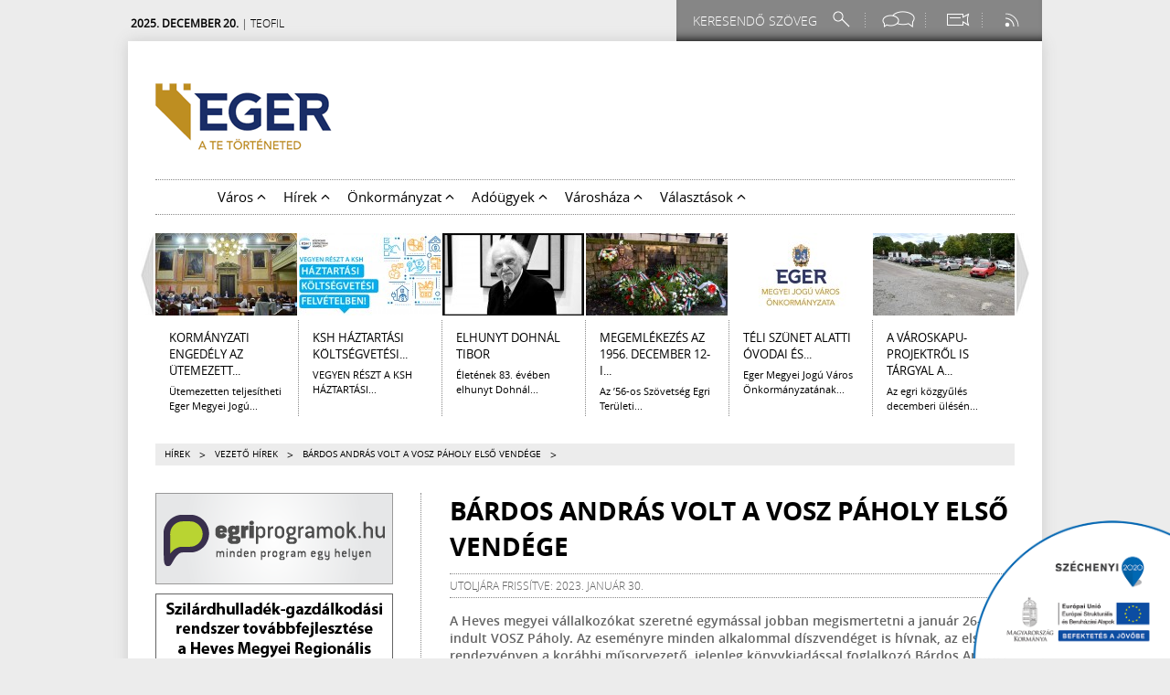

--- FILE ---
content_type: text/html; charset=utf-8
request_url: https://onkormanyzat.eger.hu/hu/hirek/vezeto-hirek/c/bardos-andras-volt-a-vosz-paholy-elso-vendege
body_size: 16378
content:
<!DOCTYPE html>
<html lang="hu">
    <head>
	<base href="https://onkormanyzat.eger.hu/" />
	<meta http-equiv="Content-Type" content="text/html; charset=utf-8" />
	<meta http-equiv="Content-Language" content="hu" />
	<meta name="robots" content="index, follow, all" />
    <meta name="viewport" content="width=device-width, initial-scale=1, maximum-scale=5" />
	<meta name="description" content="A Heves megyei vállalkozókat szeretné egymással jobban megismertetni a január 26-án indult VOSZ Páholy. Az eseményre minden alkalommal díszvendéget is hívnak, az első rendezvényen a korábbi műsorvezető, jelenleg könyvkiadással foglalkozó Bárdos András vett részt pódiumbeszélgetésen." />
	<meta property="og:title" content="Bárdos András volt a VOSZ Páholy első vendége" />
			  <meta property="og:type" content="article" />
			  <meta property="og:url" content="https://onkormanyzat.eger.hu:443/hu/hirek/vezeto-hirek/c/bardos-andras-volt-a-vosz-paholy-elso-vendege" />
			  <meta property="og:image" content="https://onkormanyzat.eger.hu/public/images/mainlogo_1.png" />
              <meta property="og:image:width" content="" />
              <meta property="og:image:height" content="" />
			  <meta property="og:description" content="A Heves megyei vállalkozókat szeretné egymással jobban megismertetni a január 26-án indult VOSZ Páholy. Az eseményre minden alkalommal díszvendéget is hívnak, az első rendezvényen a korábbi műsorvezető, jelenleg könyvkiadással foglalkozó Bárdos András vett részt pódiumbeszélgetésen." />
			  <meta property="og:site_name" content="Eger.hu" />
			  <meta property="fb:app_id" content="455520044523488" />	<title>Bárdos András volt a VOSZ Páholy első vendége</title>
           
		   <link rel="shortcut icon" type="image/png" href="https://onkormanyzat.eger.hu/public/images//fav.png" />
		   
			<link rel="stylesheet" href="https://onkormanyzat.eger.hu/public/css/style.css?v=3.0.0" />
		
	<!--<link rel="stylesheet" type="text/css" href="https://onkormanyzat.eger.hu/public/css/calendar.css" />-->

						<link href="https://onkormanyzat.eger.hu/public/js/prettyPhoto_3.1.4/css/prettyPhoto.css" rel="stylesheet" type="text/css" />
			
	<!--[if gte IE 6]>
		<link type="text/css" rel="stylesheet" href="https://onkormanyzat.eger.hu/public/css/ie.css">
	<![endif]-->

    <link rel="stylesheet" type="text/css" href="https://onkormanyzat.eger.hu/public/css/mobile.css" />

	<script type="text/javascript">LANG_BASE_URL = 'https://onkormanyzat.eger.hu/hu/'</script>
	<script type="text/javascript" src="https://onkormanyzat.eger.hu/public/js/jquery-ui-1.9.2.custom/js/jquery-1.8.3.js"></script>
	<!--<script type="text/javascript" src="https://onkormanyzat.eger.hu/public/js/jquery-ui-1.9.2.custom/js/jquery-ui-hu.js"></script>-->
	<script type="text/javascript" src="https://onkormanyzat.eger.hu/public/js/jquery.leanModal.min.js"></script>
	<script type="text/javascript" src="https://onkormanyzat.eger.hu/public/js/carouFredSel-6.2.0/jquery.carouFredSel-6.2.0-packed.js"></script>	
	<script type="text/javascript" src="https://onkormanyzat.eger.hu/public/js/main.js"></script>
	<script type="text/javascript" src="https://onkormanyzat.eger.hu/public/js/Menu.js"></script>

						<script src="https://onkormanyzat.eger.hu/public/js/prettyPhoto_3.1.4/js/jquery.prettyPhoto.js"></script>
			    
    <script>(function() {
  var _fbq = window._fbq || (window._fbq = []);
  if (!_fbq.loaded) {
    var fbds = document.createElement('script');
    fbds.async = true;
    fbds.src = '//connect.facebook.net/en_US/fbds.js';
    var s = document.getElementsByTagName('script')[0];
    s.parentNode.insertBefore(fbds, s);
    _fbq.loaded = true;
  }
  _fbq.push(['addPixelId', '791613727595274']);
})();
window._fbq = window._fbq || [];
window._fbq.push(['track', 'PixelInitialized', {}]);
</script>
<noscript><img height="1" width="1" alt="" style="display:none" src="https://www.facebook.com/tr?id=791613727595274&amp;ev=PixelInitialized" /></noscript>
    
    
</head> 
    <body>
        <a class="jump-menu" href="https://onkormanyzat.eger.hu:443/hu/hirek/vezeto-hirek/c/bardos-andras-volt-a-vosz-paholy-elso-vendege#main-content">Ugrás a fő tartalomhoz</a>

                    <div id="newsletter_div">
	<div class="newsletter_header">
		<div class="newsletter_header_left"></div>    
		<div class="newsletter_header_right">
			<h2>Hírlevél feliratkozás</h2>
		</div>
	</div>

	<a class="modal_close" href="#"></a>
	<form action="post" id="subscribe">

                
		
		<label for="newsletter_email">Email cím:</label>
		<input class="text" type="text" name="newsletter_email" id="newsletter_email" />


		<div class="checkbox_container" style="display: none">
																			<label for="newsletter_cat_tpl_2"><input id="newsletter_cat_tpl_2" class="checkbox" name="newsletter_cat[]" type="checkbox" value="2" aria-label="Hírek" />Hírek</label>
																<label for="newsletter_cat_tpl_3"><input id="newsletter_cat_tpl_3" class="checkbox" name="newsletter_cat[]" type="checkbox" value="4" aria-label="Önkormányzat" />Önkormányzat</label>
																<label for="newsletter_cat_tpl_4"><input id="newsletter_cat_tpl_4" class="checkbox" name="newsletter_cat[]" type="checkbox" value="8" aria-label="Adóügyek" />Adóügyek</label>
																							</div>
        
        <div class="checkbox_container" style="margin-bottom: 10px;">
            <label for="privacy"><input class="checkbox" name="privacy" id="privacy" type="checkbox" value="1" required />Az <a href="/public/files/Adatkezelesi_tajekoztato_hirlevel_szerkesztessel_kapcsolatos_adatkezelesrol.pdf" target="_blank" style="text-decoration: underline;">adatkezelési tájékoztató</a> tartalmát megismertem, az abban foglaltakat elfogadom, és hozzájárulok a személyes adataimnak a tájékoztatóban foglaltak szerinti kezeléséhez
            </label>
        </div>
        
		<input type="submit" value="Feliratkozás" class="button" />
	</form>
	<div id="err_message" role="alert"></div>
	<div id="success_message" role="alert"></div>
</div>        
        <div id="fb-root"></div>
		<script>(function(d, s, id) {
                var js, fjs = d.getElementsByTagName(s)[0];
                if (d.getElementById(id))
                    return;
                js = d.createElement(s);
                js.id = id;
				js.src = "//connect.facebook.net/hu_HU/sdk.js#xfbml=1&appId=455520044523488&version=v2.0";
                fjs.parentNode.insertBefore(js, fjs);
			}(document, 'script', 'facebook-jssdk'));</script>
        <div class="topwrapper">
            <!--Topmenu-->
            <!--Nameday-->
<div class="nameday">
	<strong>2025. december 20.</strong>
	 
		| Teofil	</div>
<!--END Nameday-->

<!--WeatherWidget-->
<!--End WeatherWidget-->

<div class="topmenu">
	<ul>
		<li>
			<form action="https://onkormanyzat.eger.hu/search" method="post">
				<input id="search_input" class="inp_text" type="text" name="sparams[search_req]" placeholder="Keresendő szöveg" aria-label="Keresendő szöveg"/>
				<input type="submit" class="search" />
				<!--<a class="search" href="https://onkormanyzat.eger.hu/search"></a>-->
			</form>
		</li>
		
		<li>
            <a class="social tooltip" href="http://www.facebook.com/pages/Eger-V%C3%A1ros-Hivatalos-Oldala/191133190940518" target=_blank aria-label="Facebook oldal">
                <span>Facebook</span></a>
<!--            <ul class="social_layer">-->
<!--                <li><a href="http://www.facebook.com/pages/Eger-V%C3%A1ros-Hivatalos-Oldala/191133190940518">Facebook</a></li>                -->
<!--            </ul>-->
        </li>
<!--		<li><a class="mail tooltip" href="#newsletter_div" rel="leanModal"><span>--><!--</span></a></li>-->
		<li><a class="webcam tooltip" href="http://doboter.eger.hu" target="_blank" aria-label="Webkamera megtekintése"><span>Webkamera</span></a></li>
		<li class="last"><a class="rss tooltip" href="rss/hu" target="_blank" aria-label="RSS csatorna"><span>RSS</span></a></li>
<!--		<li class="langselect">-->
<!--			<a class="lang" href="?lang=1">--><!--</a>-->
<!--			<ul class="langselect_layer">-->
<!--				<li><a href="?lang=1">HUN</a></li>-->
<!--				<li><a href="?lang=2">ENG</a></li>-->
<!--				<li><a href="?lang=3">GER</a></li>-->
<!--				<li><a href="?lang=4">POL</a></li>-->
<!--			</ul>-->
<!--			<div class="clear"></div>-->
<!--		</li>-->
<!--		<li class="last"><a class="blid" href="--><!--" aria-label="Akadálymentes nézet"></a></li>-->
	</ul>
</div>
<div class="clear"></div> 
            <!--END Topmenu-->
        </div>

        <div class="wrapper">
            <!--<div class="test_ribbon"><img src="public/images/test_ribbon_1.png" /></div>-->
            <div class="maincont">
                <!--Header-->
                <div class="header page" data-aid="27573">
                                            <!--Header Left-->
<header class="header_left">
	<a href="https://onkormanyzat.eger.hu/hu/"><img src="public/images/mainlogo_1.png" alt="Eger.hu főoldalra" class="logo" /></a>
<!--	<div class="clear"></div>-->

    <button role="button" class="menu_toggler" id="menu_toggler" aria-label="Mobil menü">
        <i class="fa-solid fa-bars"></i>
    </button>

	<!--MainMenu-->
	<nav class="navbar" aria-label="#MAIN_MENU#" id="main_navbar">
	<ul>
		<li class="main_nav calendar_blind"><a href="https://onkormanyzat.eger.hu//event">Eseménynaptár</a></li>
					<li class="main_nav">
				<button                        href="https://onkormanyzat.eger.hu/hu/varos"
                        aria-expanded="false"
                        role="button"
                >
                    Város
                                            <svg xmlns="http://www.w3.org/2000/svg" viewBox="0 0 512 512" aria-hidden="false" class="menu-dropdown">
                            <path d="M233.4 105.4c12.5-12.5 32.8-12.5 45.3 0l192 192c12.5 12.5 12.5 32.8 0 45.3s-32.8 12.5-45.3 0L256 173.3 86.6 342.6c-12.5 12.5-32.8 12.5-45.3 0s-12.5-32.8 0-45.3l192-192z"/>
                        </svg>
                                    </button>
									<ul class="sbc2_nav">
													<li class="sub_nav"  data-has-submenu >
                                <a                                        href="https://visiteger.com/latnivalok">
                                    Látnivalók                                </a>
<!--                                <a--><!-- class="active" aria-current="page"--><!-- href="javascript:void(0)">--><!--</a>-->


                                                                                                    <ul class="sbc3">
                                                                                    <li><a href="https://onkormanyzat.eger.hu/hu/varos/latnivalok-32/epitett-orokseg">Épített örökség</a></li>
                                                                                    <li><a href="https://onkormanyzat.eger.hu/hu/varos/latnivalok-32/varos-a-varos-alatt">Város a város alatt</a></li>
                                                                                    <li><a href="https://onkormanyzat.eger.hu/hu/varos/latnivalok-32/het-seta-a-varosban">Hét séta a városban</a></li>
                                                                                    <li><a href="https://onkormanyzat.eger.hu/hu/varos/latnivalok-32/eger-anno">Eger Anno</a></li>
                                                                            </ul>
                                                            </li>
													<li class="sub_nav"  data-has-submenu >
                                <a                                        href="https://onkormanyzat.eger.hu/hu/varos/egeszsegugy">
                                    Egészségügy                                </a>
<!--                                <a--><!-- class="active" aria-current="page"--><!-- href="javascript:void(0)">--><!--</a>-->


                                                                                                    <ul class="sbc3">
                                                                                    <li><a href="https://onkormanyzat.eger.hu/hu/varos/egeszsegugy/gyogyszertarak">Gyógyszertárak</a></li>
                                                                                    <li><a href="https://onkormanyzat.eger.hu/hu/varos/egeszsegugy/haziorvosok">Háziorvosok</a></li>
                                                                                    <li><a href="https://onkormanyzat.eger.hu/hu/varos/egeszsegugy/fogorvosok">Fogorvosok</a></li>
                                                                                    <li><a href="https://onkormanyzat.eger.hu/hu/varos/egeszsegugy/gyermekorvosok">Gyermekorvosok</a></li>
                                                                                    <li><a href="https://onkormanyzat.eger.hu/hu/varos/egeszsegugy/vedonok">Védőnők</a></li>
                                                                                    <li><a href="https://onkormanyzat.eger.hu/hu/varos/egeszsegugy/iskolaegeszsegugy">Iskolaegészségügy</a></li>
                                                                                    <li><a href="https://onkormanyzat.eger.hu/hu/varos/egeszsegugy/fogszabalyozas">Fogszabályozás</a></li>
                                                                                    <li><a href="https://onkormanyzat.eger.hu/hu/varos/egeszsegugy/fogaszati-rontgen">Fogászati röntgen</a></li>
                                                                                    <li><a href="https://onkormanyzat.eger.hu/hu/varos/egeszsegugy/ugyelet">Ügyelet</a></li>
                                                                            </ul>
                                                            </li>
													<li class="sub_nav"  data-has-submenu >
                                <a                                        href="https://onkormanyzat.eger.hu/hu/varos/oktatas-409">
                                    Oktatás                                </a>
<!--                                <a--><!-- class="active" aria-current="page"--><!-- href="javascript:void(0)">--><!--</a>-->


                                                                                                    <ul class="sbc3">
                                                                                    <li><a href="https://onkormanyzat.eger.hu/hu/varos/oktatas-409/egyetem-foiskola">Egyetem, Főiskola</a></li>
                                                                                    <li><a href="https://onkormanyzat.eger.hu/hu/varos/oktatas-409/kozepiskolak">Középiskolák</a></li>
                                                                                    <li><a href="https://onkormanyzat.eger.hu/hu/varos/oktatas-409/alapfoku-iskolak">Alapfokú iskolák</a></li>
                                                                                    <li><a href="https://onkormanyzat.eger.hu/hu/varos/oktatas-409/ovodak-413">Óvodák</a></li>
                                                                                    <li><a href="https://onkormanyzat.eger.hu/hu/varos/oktatas-409/muveszetoktatas">Művészetoktatás</a></li>
                                                                                    <li><a href="https://onkormanyzat.eger.hu/hu/varos/oktatas-409/kollegiumok">Kollégiumok</a></li>
                                                                                    <li><a href="https://onkormanyzat.eger.hu/hu/varos/oktatas-409/szakszolgalat">Szakszolgálat</a></li>
                                                                                    <li><a href="https://onkormanyzat.eger.hu/hu/varos/oktatas-409/szakmai-szolgaltatas">Szakmai szolgáltatás</a></li>
                                                                            </ul>
                                                            </li>
													<li class="sub_nav" >
                                <a                                        href="http://varoskartya.eger.hu/">
                                    Városkártya                                </a>
<!--                                <a--><!-- class="active" aria-current="page"--><!-- href="javascript:void(0)">--><!--</a>-->


                                                                                            </li>
													<li class="sub_nav"  data-has-submenu >
                                <a                                        href="https://onkormanyzat.eger.hu/hu/varos/allategeszsegugy">
                                    Állategészségügy                                </a>
<!--                                <a--><!-- class="active" aria-current="page"--><!-- href="javascript:void(0)">--><!--</a>-->


                                                                                                    <ul class="sbc3">
                                                                                    <li><a href="https://onkormanyzat.eger.hu/hu/varos/allategeszsegugy/gyepmesteri-szolgaltatas">Gyepmesteri szolgáltatás</a></li>
                                                                            </ul>
                                                            </li>
													<li class="sub_nav"  data-has-submenu >
                                <a                                        href="https://onkormanyzat.eger.hu/hu/varos/kozlekedes">
                                    Közlekedés                                </a>
<!--                                <a--><!-- class="active" aria-current="page"--><!-- href="javascript:void(0)">--><!--</a>-->


                                                                                                    <ul class="sbc3">
                                                                                    <li><a href="https://onkormanyzat.eger.hu/hu/varos/kozlekedes/hirek-529">Hírek</a></li>
                                                                                    <li><a href="https://onkormanyzat.eger.hu/hu/varos/kozlekedes/mobilitasi-terv-2007">Mobilitási terv</a></li>
                                                                                    <li><a href="https://onkormanyzat.eger.hu/hu/varos/kozlekedes/videok">Videók</a></li>
                                                                            </ul>
                                                            </li>
													<li class="sub_nav" >
                                <a                                        href="https://onkormanyzat.eger.hu/hu/varos/szocialis-es-gyermekjoleti-szolgaltatasok">
                                    Szociális és gyermekjóléti szolgáltatások                                </a>
<!--                                <a--><!-- class="active" aria-current="page"--><!-- href="javascript:void(0)">--><!--</a>-->


                                                                                            </li>
													<li class="sub_nav" >
                                <a                                        href="https://onkormanyzat.eger.hu/hu/varos/dobo-teri-webkamera">
                                    Dobó téri webkamera                                </a>
<!--                                <a--><!-- class="active" aria-current="page"--><!-- href="javascript:void(0)">--><!--</a>-->


                                                                                            </li>
													<li class="sub_nav"  data-has-submenu >
                                <a                                        href="https://onkormanyzat.eger.hu/hu/varos/hungairy">
                                    HungAIRy                                </a>
<!--                                <a--><!-- class="active" aria-current="page"--><!-- href="javascript:void(0)">--><!--</a>-->


                                                                                                    <ul class="sbc3">
                                                                                    <li><a href="https://onkormanyzat.eger.hu/hu/varos/hungairy/kezdooldal">Kezdőoldal</a></li>
                                                                                    <li><a href="https://onkormanyzat.eger.hu/hu/varos/hungairy/rajzpalyazat">Rajzpályázat</a></li>
                                                                                    <li><a href="https://onkormanyzat.eger.hu/hu/varos/hungairy/gyertyaontes">Gyertyaöntés</a></li>
                                                                                    <li><a href="https://onkormanyzat.eger.hu/hu/varos/hungairy/hirek-2119">Hírek</a></li>
                                                                                    <li><a href="https://onkormanyzat.eger.hu/hu/varos/hungairy/kapcsolat-2120">Kapcsolat</a></li>
                                                                            </ul>
                                                            </li>
													<li class="sub_nav"  data-has-submenu >
                                <a                                        href="https://onkormanyzat.eger.hu/hu/varos/egri-ertektar">
                                    Egri Értéktár                                </a>
<!--                                <a--><!-- class="active" aria-current="page"--><!-- href="javascript:void(0)">--><!--</a>-->


                                                                                                    <ul class="sbc3">
                                                                                    <li><a href="https://onkormanyzat.eger.hu/hu/varos/egri-ertektar/bizottsag-l1">Bizottság</a></li>
                                                                                    <li><a href="https://onkormanyzat.eger.hu/hu/varos/egri-ertektar/ertektar-fuzet">Értéktár füzet</a></li>
                                                                                    <li><a href="https://onkormanyzat.eger.hu/hu/varos/egri-ertektar/galeria">Galéria</a></li>
                                                                                    <li><a href="https://onkormanyzat.eger.hu/hu/varos/egri-ertektar/hirek-551">Hírek</a></li>
                                                                                    <li><a href="https://onkormanyzat.eger.hu/hu/varos/egri-ertektar/bizottsagi-ulesek">Bizottsági ülések</a></li>
                                                                                    <li><a href="https://onkormanyzat.eger.hu/hu/varos/egri-ertektar/ertektar-bizottsag-dontesei">Értéktár bizottság döntései</a></li>
                                                                                    <li><a href="https://onkormanyzat.eger.hu/hu/varos/egri-ertektar/javaslatteteli-formanyomtatvany">Javaslattételi formanyomtatvány</a></li>
                                                                                    <li><a href="https://onkormanyzat.eger.hu/hu/varos/egri-ertektar/mukodesi-szabalyzat">Működési szabályzat</a></li>
                                                                            </ul>
                                                            </li>
													<li class="sub_nav" >
                                <a                                        href="https://onkormanyzat.eger.hu/hu/varos/testvervarosok">
                                    Testvérvárosok                                </a>
<!--                                <a--><!-- class="active" aria-current="page"--><!-- href="javascript:void(0)">--><!--</a>-->


                                                                                            </li>
													<li class="sub_nav"  data-has-submenu >
                                <a                                        href="https://onkormanyzat.eger.hu/hu/varos/top-plusz">
                                    TOP Plusz                                </a>
<!--                                <a--><!-- class="active" aria-current="page"--><!-- href="javascript:void(0)">--><!--</a>-->


                                                                                                    <ul class="sbc3">
                                                                                    <li><a href="https://onkormanyzat.eger.hu/hu/varos/top-plusz/fenntarthato-varosfejlesztesi-strategia">FENNTARTHATÓ VÁROSFEJLESZTÉSI STRATÉGIA</a></li>
                                                                                    <li><a href="https://onkormanyzat.eger.hu/hu/varos/top-plusz/gyermekneveles-tamogato-fejlesztes">Gyermeknevelés támogató fejlesztés</a></li>
                                                                                    <li><a href="https://onkormanyzat.eger.hu/hu/varos/top-plusz/kozossegi-ter-fejlesztese-az-ersekkertben">Közösségi tér fejlesztése az Érsekkertben</a></li>
                                                                                    <li><a href="https://onkormanyzat.eger.hu/hu/varos/top-plusz/szocialis-varosrehabilitacio">Szociális városrehabilitáció</a></li>
                                                                                    <li><a href="https://onkormanyzat.eger.hu/hu/varos/top-plusz/szegregalt-elethelyzetek-felszamolasa-egerben">Szegregált élethelyzetek felszámolása Egerben</a></li>
                                                                                    <li><a href="https://onkormanyzat.eger.hu/hu/varos/top-plusz/kozlekedesi-atszallasi-pont-fejlesztese">Közlekedési átszállási pont fejlesztése</a></li>
                                                                                    <li><a href="https://onkormanyzat.eger.hu/hu/varos/top-plusz/termeszetjaro-infrastruktura-fejlesztese">Természetjáró infrastruktúra fejlesztése</a></li>
                                                                                    <li><a href="https://onkormanyzat.eger.hu/hu/varos/top-plusz/human-fejlesztesek-egerben">Humán fejlesztések Egerben</a></li>
                                                                                    <li><a href="https://onkormanyzat.eger.hu/hu/varos/top-plusz/belteruleti-utak-fejlesztese-egerben">Belterületi utak fejlesztése Egerben</a></li>
                                                                                    <li><a href="https://onkormanyzat.eger.hu/hu/varos/top-plusz/termal-es-strandfurdo-komplex-fejlesztese">Termál- és Strandfürdő komplex fejlesztése</a></li>
                                                                                    <li><a href="https://onkormanyzat.eger.hu/hu/varos/top-plusz/piacter-felujitasa-egerben">Piactér felújítása Egerben</a></li>
                                                                            </ul>
                                                            </li>
													<li class="sub_nav"  data-has-submenu >
                                <a                                        href="https://onkormanyzat.eger.hu/hu/varos/versenykepes-jarasok-program">
                                    Versenyképes Járások Program                                </a>
<!--                                <a--><!-- class="active" aria-current="page"--><!-- href="javascript:void(0)">--><!--</a>-->


                                                                                                    <ul class="sbc3">
                                                                                    <li><a href="https://onkormanyzat.eger.hu/hu/varos/versenykepes-jarasok-program/szocialis-ellatasokhoz-kapcsolodo-szolgaltata">Szociális ellátásokhoz kapcsolódó szolgáltatá</a></li>
                                                                                    <li><a href="https://onkormanyzat.eger.hu/hu/varos/versenykepes-jarasok-program/az-egri-varosi-sportiskola-szolgaltatasainak-">Az Egri Városi Sportiskola szolgáltatásainak </a></li>
                                                                                    <li><a href="https://onkormanyzat.eger.hu/hu/varos/versenykepes-jarasok-program/koz-es-kozlekedesbiztonsagi-program-az-egri-j">Köz- és közlekedésbiztonsági program az Egri </a></li>
                                                                            </ul>
                                                            </li>
													<li class="sub_nav"  data-has-submenu >
                                <a                                        href="https://onkormanyzat.eger.hu/hu/varos/egri-var-fejlesztes">
                                    Egri vár fejlesztés                                </a>
<!--                                <a--><!-- class="active" aria-current="page"--><!-- href="javascript:void(0)">--><!--</a>-->


                                                                                                    <ul class="sbc3">
                                                                                    <li><a href="https://eger.hu/public/uploads/pitestorteneti-dokumentacio-es-ertekleltar-eger-var-fold-es-tomlocbastya-vegl_691c5f7eb720e.pdf">Tömlöc bástya Építéstörténeti dokumentáció és</a></li>
                                                                            </ul>
                                                            </li>
						
                        					</ul>
							</li>
					<li class="main_nav">
				<button class="active" aria-current="page"                        href="https://onkormanyzat.eger.hu/hu/hirek"
                        aria-expanded="false"
                        role="button"
                >
                    Hírek
                                            <svg xmlns="http://www.w3.org/2000/svg" viewBox="0 0 512 512" aria-hidden="false" class="menu-dropdown">
                            <path d="M233.4 105.4c12.5-12.5 32.8-12.5 45.3 0l192 192c12.5 12.5 12.5 32.8 0 45.3s-32.8 12.5-45.3 0L256 173.3 86.6 342.6c-12.5 12.5-32.8 12.5-45.3 0s-12.5-32.8 0-45.3l192-192z"/>
                        </svg>
                                    </button>
									<ul class="sbc2_nav">
													<li class="sub_nav" >
                                <a                                        href="https://onkormanyzat.eger.hu/hu/hirek/egri-magazin">
                                    Egri Magazin                                </a>
<!--                                <a--><!-- class="active" aria-current="page"--><!-- href="javascript:void(0)">--><!--</a>-->


                                                                                            </li>
													<li class="sub_nav" >
                                <a class="active" aria-current="page"                                        href="https://onkormanyzat.eger.hu/hu/hirek/vezeto-hirek">
                                    Vezető hírek                                </a>
<!--                                <a--><!-- class="active" aria-current="page"--><!-- href="javascript:void(0)">--><!--</a>-->


                                                                                            </li>
													<li class="sub_nav" >
                                <a                                        href="https://onkormanyzat.eger.hu/hu/hirek/tudomany">
                                    Tudomány                                </a>
<!--                                <a--><!-- class="active" aria-current="page"--><!-- href="javascript:void(0)">--><!--</a>-->


                                                                                            </li>
													<li class="sub_nav" >
                                <a                                        href="https://onkormanyzat.eger.hu/hu/hirek/gazdasag">
                                    Gazdaság                                </a>
<!--                                <a--><!-- class="active" aria-current="page"--><!-- href="javascript:void(0)">--><!--</a>-->


                                                                                            </li>
													<li class="sub_nav" >
                                <a                                        href="https://onkormanyzat.eger.hu/hu/hirek/sport">
                                    Sport                                </a>
<!--                                <a--><!-- class="active" aria-current="page"--><!-- href="javascript:void(0)">--><!--</a>-->


                                                                                            </li>
													<li class="sub_nav" >
                                <a                                        href="https://onkormanyzat.eger.hu/hu/hirek/politika">
                                    Politika                                </a>
<!--                                <a--><!-- class="active" aria-current="page"--><!-- href="javascript:void(0)">--><!--</a>-->


                                                                                            </li>
													<li class="sub_nav" >
                                <a                                        href="https://onkormanyzat.eger.hu/hu/hirek/kultura">
                                    Kultúra                                </a>
<!--                                <a--><!-- class="active" aria-current="page"--><!-- href="javascript:void(0)">--><!--</a>-->


                                                                                            </li>
													<li class="sub_nav" >
                                <a                                        href="https://onkormanyzat.eger.hu/hu/hirek/onkormanyzat-374">
                                    Önkormányzat                                </a>
<!--                                <a--><!-- class="active" aria-current="page"--><!-- href="javascript:void(0)">--><!--</a>-->


                                                                                            </li>
													<li class="sub_nav" >
                                <a                                        href="https://onkormanyzat.eger.hu/hu/hirek/oktatas">
                                    Oktatás                                </a>
<!--                                <a--><!-- class="active" aria-current="page"--><!-- href="javascript:void(0)">--><!--</a>-->


                                                                                            </li>
						
                        					</ul>
							</li>
					<li class="main_nav">
				<button                        href="https://onkormanyzat.eger.hu/hu/onkormanyzat"
                        aria-expanded="false"
                        role="button"
                >
                    Önkormányzat
                                            <svg xmlns="http://www.w3.org/2000/svg" viewBox="0 0 512 512" aria-hidden="false" class="menu-dropdown">
                            <path d="M233.4 105.4c12.5-12.5 32.8-12.5 45.3 0l192 192c12.5 12.5 12.5 32.8 0 45.3s-32.8 12.5-45.3 0L256 173.3 86.6 342.6c-12.5 12.5-32.8 12.5-45.3 0s-12.5-32.8 0-45.3l192-192z"/>
                        </svg>
                                    </button>
									<ul class="sbc2_nav">
													<li class="sub_nav"  data-has-submenu >
                                <a                                        href="https://onkormanyzat.eger.hu/hu/onkormanyzat/uvegzseb">
                                    Üvegzseb                                </a>
<!--                                <a--><!-- class="active" aria-current="page"--><!-- href="javascript:void(0)">--><!--</a>-->


                                                                                                    <ul class="sbc3">
                                                                                    <li><a href="https://onkormanyzat.eger.hu/hu/onkormanyzat/uvegzseb/szerzodesek">Szerződések</a></li>
                                                                                    <li><a href="https://onkormanyzat.eger.hu/hu/onkormanyzat/uvegzseb/archivum-szerzodesek">Archivum szerződések</a></li>
                                                                                    <li><a href="https://onkormanyzat.eger.hu/hu/onkormanyzat/uvegzseb/mukodesi-tamogatasok">Működési támogatások</a></li>
                                                                                    <li><a href="https://onkormanyzat.eger.hu/hu/onkormanyzat/uvegzseb/archivum-mukodesi-tamogatasok">Archivum működési támogatások</a></li>
                                                                                    <li><a href="https://onkormanyzat.eger.hu/hu/onkormanyzat/uvegzseb/kozszolgaltatasi-szerzodesek">Közszolgáltatási szerződések</a></li>
                                                                                    <li><a href="https://onkormanyzat.eger.hu/hu/onkormanyzat/uvegzseb/archivum-kozszolgaltatasi-szerzodesek">Archivum közszolgáltatási szerződések</a></li>
                                                                                    <li><a href="https://onkormanyzat.eger.hu/hu/onkormanyzat/uvegzseb/felhalmozasi-tamogatasok">Felhalmozási támogatások</a></li>
                                                                                    <li><a href="https://onkormanyzat.eger.hu/hu/onkormanyzat/uvegzseb/archivum-felhalmozasi-tamogatasok">Archivum felhalmozási támogatások</a></li>
                                                                                    <li><a href="https://onkormanyzat.eger.hu/hu/onkormanyzat/uvegzseb/iparositott-technologia">Iparosított technológia</a></li>
                                                                                    <li><a href="https://onkormanyzat.eger.hu/hu/onkormanyzat/uvegzseb/archivum-iparositott-technologia">Archivum iparosított technológia</a></li>
                                                                                    <li><a href="https://onkormanyzat.eger.hu/hu/onkormanyzat/uvegzseb/kereskedelmi-tevekenysegek">Kereskedelmi tevékenységek</a></li>
                                                                                    <li><a href="https://onkormanyzat.eger.hu/hu/onkormanyzat/uvegzseb/archivum-kereskedelmi-tevekenysegek">Archivum kereskedelmi tevékenységek</a></li>
                                                                                    <li><a href="https://onkormanyzat.eger.hu/hu/onkormanyzat/uvegzseb/unios-tamogatasok">Uniós támogatások</a></li>
                                                                                    <li><a href="https://onkormanyzat.eger.hu/hu/onkormanyzat/uvegzseb/archivum-unios-tamogatasok">Archivum Uniós támogatások</a></li>
                                                                                    <li><a href="https://onkormanyzat.eger.hu/hu/onkormanyzat/uvegzseb/egyeb-kifizetesek">Egyéb kifizetések</a></li>
                                                                                    <li><a href="https://onkormanyzat.eger.hu/hu/onkormanyzat/uvegzseb/archivum-egyeb">Archivum egyéb</a></li>
                                                                            </ul>
                                                            </li>
													<li class="sub_nav"  data-has-submenu >
                                <a                                        href="https://onkormanyzat.eger.hu/hu/onkormanyzat/kozerdeku-adatok">
                                    Közérdekű adatok                                </a>
<!--                                <a--><!-- class="active" aria-current="page"--><!-- href="javascript:void(0)">--><!--</a>-->


                                                                                                    <ul class="sbc3">
                                                                                    <li><a href="https://onkormanyzat.eger.hu/hu/onkormanyzat/kozerdeku-adatok/kozzeteteli-listak">Közzétételi listák</a></li>
                                                                            </ul>
                                                            </li>
													<li class="sub_nav" >
                                <a                                        href="https://onkormanyzat.eger.hu/hu/onkormanyzat/belso-visszaeles-bejelentesi-rendszer">
                                    Belső visszaélés-bejelentési rendszer                                </a>
<!--                                <a--><!-- class="active" aria-current="page"--><!-- href="javascript:void(0)">--><!--</a>-->


                                                                                            </li>
													<li class="sub_nav"  data-has-submenu >
                                <a                                        href="https://onkormanyzat.eger.hu/hu/onkormanyzat/kozbeszerzes">
                                    Közbeszerzés                                </a>
<!--                                <a--><!-- class="active" aria-current="page"--><!-- href="javascript:void(0)">--><!--</a>-->


                                                                                                    <ul class="sbc3">
                                                                                    <li><a href="https://onkormanyzat.eger.hu/hu/onkormanyzat/kozbeszerzes/bizottsag">Bizottság</a></li>
                                                                                    <li><a href="https://onkormanyzat.eger.hu/hu/onkormanyzat/kozbeszerzes/kozbeszerzesi-terv">Közbeszerzési terv</a></li>
                                                                                    <li><a href="https://onkormanyzat.eger.hu/hu/onkormanyzat/kozbeszerzes/dokumentumok-2025">Dokumentumok 2025</a></li>
                                                                            </ul>
                                                            </li>
													<li class="sub_nav"  data-has-submenu >
                                <a                                        href="https://onkormanyzat.eger.hu/hu/onkormanyzat/kozgyules">
                                    Közgyűlés                                </a>
<!--                                <a--><!-- class="active" aria-current="page"--><!-- href="javascript:void(0)">--><!--</a>-->


                                                                                                    <ul class="sbc3">
                                                                                    <li><a href="https://onkormanyzat.eger.hu/hu/onkormanyzat/kozgyules/kepviselok">Képviselők</a></li>
                                                                                    <li><a href="https://onkormanyzat.eger.hu/hu/onkormanyzat/kozgyules/kozgyulesi-anyagok">Közgyűlési anyagok</a></li>
                                                                                    <li><a href="https://onkormanyzat.eger.hu/hu/onkormanyzat/kozgyules/jegyzokonyvek">Jegyzőkönyvek</a></li>
                                                                                    <li><a href="https://onkormanyzat.eger.hu/hu/onkormanyzat/kozgyules/hatalyos-rendeletek">Hatályos rendeletek</a></li>
                                                                                    <li><a href="https://onkormanyzat.eger.hu/hu/onkormanyzat/kozgyules/rendeletek-es-hatarozatok">Rendeletek és határozatok</a></li>
                                                                                    <li><a href="https://onkormanyzat.eger.hu/hu/onkormanyzat/kozgyules/rendeletek-kihirdetese">Rendeletek kihirdetése</a></li>
                                                                                    <li><a href="https://onkormanyzat.eger.hu/hu/onkormanyzat/kozgyules/foglalkoztatottak">Foglalkoztatottak</a></li>
                                                                                    <li><a href="https://onkormanyzat.eger.hu/hu/onkormanyzat/kozgyules/koltsegvetes">Költségvetés</a></li>
                                                                                    <li><a href="https://onkormanyzat.eger.hu/hu/onkormanyzat/kozgyules/koltsegvetes-modositasai">Költségvetés módosításai</a></li>
                                                                                    <li><a href="https://onkormanyzat.eger.hu/hu/onkormanyzat/kozgyules/beszamolok">Beszámolók</a></li>
                                                                            </ul>
                                                            </li>
													<li class="sub_nav"  data-has-submenu >
                                <a                                        href="https://onkormanyzat.eger.hu/hu/onkormanyzat/bizottsagok-es-jegyzokonyveik">
                                    Bizottságok és jegyzőkönyveik                                </a>
<!--                                <a--><!-- class="active" aria-current="page"--><!-- href="javascript:void(0)">--><!--</a>-->


                                                                                                    <ul class="sbc3">
                                                                                    <li><a href="https://onkormanyzat.eger.hu/hu/onkormanyzat/bizottsagok-es-jegyzokonyveik/penzugyi-gazdalkodasi-es-ugyrendi-bizottsag">Pénzügyi-, Gazdálkodási és Ügyrendi Bizottság</a></li>
                                                                                    <li><a href="https://onkormanyzat.eger.hu/hu/onkormanyzat/bizottsagok-es-jegyzokonyveik/kulturalis-es-idegenforgalmi-bizottsag">Kulturális és Idegenforgalmi Bizottság </a></li>
                                                                                    <li><a href="https://onkormanyzat.eger.hu/hu/onkormanyzat/bizottsagok-es-jegyzokonyveik/koznevelesi-szocialis-es-sport-bizottsag">Köznevelési, Szociális és Sport Bizottság </a></li>
                                                                                    <li><a href="https://onkormanyzat.eger.hu/hu/onkormanyzat/bizottsagok-es-jegyzokonyveik/urbanisztikai-bizottsag">Urbanisztikai Bizottság</a></li>
                                                                                    <li><a href="https://onkormanyzat.eger.hu/hu/onkormanyzat/bizottsagok-es-jegyzokonyveik/megszunt-bizottsagok">Megszűnt bizottságok</a></li>
                                                                                    <li><a href="https://onkormanyzat.eger.hu/hu/onkormanyzat/bizottsagok-es-jegyzokonyveik/mesgszunt-vizsgalo-biz-gardonyi-geza-szinhaz">Mesgszűnt Vizsgáló biz. Gárdonyi Géza Színház</a></li>
                                                                                    <li><a href="https://onkormanyzat.eger.hu/hu/onkormanyzat/bizottsagok-es-jegyzokonyveik/megszunt-varosgazdalkodasi-bizottsag">Megszűnt Városgazdálkodási Bizottság</a></li>
                                                                                    <li><a href="https://onkormanyzat.eger.hu/hu/onkormanyzat/bizottsagok-es-jegyzokonyveik/megszunt-varosi-penzugyi-es-ugyrendi-bizottsa">Megszűnt Városi Pénzügyi és Ügyrendi Bizottsá</a></li>
                                                                                    <li><a href="https://onkormanyzat.eger.hu/hu/onkormanyzat/bizottsagok-es-jegyzokonyveik/megszunt-varosi-kulturalis-idegenforgalmi-es-">Megszűnt Városi Kulturális, Idegenforgalmi és</a></li>
                                                                                    <li><a href="https://onkormanyzat.eger.hu/hu/onkormanyzat/bizottsagok-es-jegyzokonyveik/megszunt-varosi-urbanisztikai-klima-es-kornye">Megszűnt Városi Urbanisztikai, Klíma- és Körn</a></li>
                                                                                    <li><a href="https://onkormanyzat.eger.hu/hu/onkormanyzat/bizottsagok-es-jegyzokonyveik/megszunt-energia-veszelyhelyzeti-ideiglenes-b">Megszűnt Energia Veszélyhelyzeti Ideiglenes B</a></li>
                                                                                    <li><a href="https://onkormanyzat.eger.hu/hu/onkormanyzat/bizottsagok-es-jegyzokonyveik/megszunt-varosi-szocialis-urban-es-korny-b">Megszűnt Városi Szociális, Urban. és Körny. B</a></li>
                                                                                    <li><a href="https://onkormanyzat.eger.hu/hu/onkormanyzat/bizottsagok-es-jegyzokonyveik/megszunt-egri-ertektar-bizottsag-ulesei">Megszűnt Egri Értéktár Bizottság Ülései</a></li>
                                                                                    <li><a href="https://onkormanyzat.eger.hu/hu/onkormanyzat/bizottsagok-es-jegyzokonyveik/megszunt-varosimazs-bizottsag-ulesei">Megszűnt Városimázs Bizottság ülései</a></li>
                                                                                    <li><a href="https://onkormanyzat.eger.hu/hu/onkormanyzat/bizottsagok-es-jegyzokonyveik/megszunt-varoskepi-es-kornyezetvedelmi-biz-">Megszűnt Városképi és Környezetvédelmi Biz.</a></li>
                                                                                    <li><a href="https://onkormanyzat.eger.hu/hu/onkormanyzat/bizottsagok-es-jegyzokonyveik/megszunt-varosi-szocialis-es-csaladugyi-biz-">Megszűnt VÁROSI SZOCIÁLIS ÉS CSALÁDÜGYI BIZ.</a></li>
                                                                            </ul>
                                                            </li>
													<li class="sub_nav"  data-has-submenu >
                                <a                                        href="https://onkormanyzat.eger.hu/hu/onkormanyzat/bizottsagi-ulesek-489">
                                    Bizottsági ülések                                </a>
<!--                                <a--><!-- class="active" aria-current="page"--><!-- href="javascript:void(0)">--><!--</a>-->


                                                                                                    <ul class="sbc3">
                                                                                    <li><a href="https://onkormanyzat.eger.hu/hu/onkormanyzat/bizottsagi-ulesek-489/koznevelesi-szocialis-es-sport-bizottsag-2203">Köznevelési, Szociális és Sport Bizottság</a></li>
                                                                                    <li><a href="https://onkormanyzat.eger.hu/hu/onkormanyzat/bizottsagi-ulesek-489/kulturalis-es-idegenforgalmi-bizottsag-2204">Kulturális és Idegenforgalmi Bizottság</a></li>
                                                                                    <li><a href="https://onkormanyzat.eger.hu/hu/onkormanyzat/bizottsagi-ulesek-489/penzugyi-gazdalkodasi-es-ugyrendi-bizottsag-l">Pénzügyi, Gazdálkodási és Ügyrendi Bizottság</a></li>
                                                                                    <li><a href="https://onkormanyzat.eger.hu/hu/onkormanyzat/bizottsagi-ulesek-489/urbanisztikai-bizottsag-2206">Urbanisztikai Bizottság</a></li>
                                                                            </ul>
                                                            </li>
													<li class="sub_nav" >
                                <a                                        href="https://onkormanyzat.eger.hu/hu/onkormanyzat/polgarmesteri-rendeletek">
                                    Polgármesteri rendeletek                                </a>
<!--                                <a--><!-- class="active" aria-current="page"--><!-- href="javascript:void(0)">--><!--</a>-->


                                                                                            </li>
													<li class="sub_nav" >
                                <a                                        href="https://onkormanyzat.eger.hu/hu/onkormanyzat/polgarmesteri-hatarozatok">
                                    Polgármesteri határozatok                                </a>
<!--                                <a--><!-- class="active" aria-current="page"--><!-- href="javascript:void(0)">--><!--</a>-->


                                                                                            </li>
													<li class="sub_nav" >
                                <a                                        href="https://onkormanyzat.eger.hu/hu/onkormanyzat/polgarmesteri-dontesek">
                                    Polgármesteri döntések                                </a>
<!--                                <a--><!-- class="active" aria-current="page"--><!-- href="javascript:void(0)">--><!--</a>-->


                                                                                            </li>
													<li class="sub_nav" >
                                <a                                        href="https://onkormanyzat.eger.hu/hu/onkormanyzat/onkormanyzati-tarsasagok-188">
                                    Önkormányzati társaságok                                </a>
<!--                                <a--><!-- class="active" aria-current="page"--><!-- href="javascript:void(0)">--><!--</a>-->


                                                                                            </li>
													<li class="sub_nav" >
                                <a                                        href="https://onkormanyzat.eger.hu/hu/onkormanyzat/kistersegi-tarsulas">
                                    Kistérségi társulás                                </a>
<!--                                <a--><!-- class="active" aria-current="page"--><!-- href="javascript:void(0)">--><!--</a>-->


                                                                                            </li>
													<li class="sub_nav" >
                                <a                                        href="https://onkormanyzat.eger.hu/hu/onkormanyzat/onkormanyzati-alapitvanyok-189">
                                    Önkormányzati alapítványok                                </a>
<!--                                <a--><!-- class="active" aria-current="page"--><!-- href="javascript:void(0)">--><!--</a>-->


                                                                                            </li>
													<li class="sub_nav" >
                                <a                                        href="https://onkormanyzat.eger.hu/hu/onkormanyzat/koltsegvetesi-szervek">
                                    Költségvetési szervek                                </a>
<!--                                <a--><!-- class="active" aria-current="page"--><!-- href="javascript:void(0)">--><!--</a>-->


                                                                                            </li>
													<li class="sub_nav" >
                                <a                                        href="https://onkormanyzat.eger.hu/hu/onkormanyzat/kozszolgaltatas">
                                    Közszolgáltatás                                </a>
<!--                                <a--><!-- class="active" aria-current="page"--><!-- href="javascript:void(0)">--><!--</a>-->


                                                                                            </li>
													<li class="sub_nav" >
                                <a                                        href="https://onkormanyzat.eger.hu/hu/onkormanyzat/koncepciok">
                                    Koncepciók                                </a>
<!--                                <a--><!-- class="active" aria-current="page"--><!-- href="javascript:void(0)">--><!--</a>-->


                                                                                            </li>
													<li class="sub_nav"  data-has-submenu >
                                <a                                        href="https://onkormanyzat.eger.hu/hu/onkormanyzat/nemzetisegek">
                                    Nemzetiségek                                </a>
<!--                                <a--><!-- class="active" aria-current="page"--><!-- href="javascript:void(0)">--><!--</a>-->


                                                                                                    <ul class="sbc3">
                                                                                    <li><a href="https://onkormanyzat.eger.hu/hu/onkormanyzat/nemzetisegek/cigany">Cigány</a></li>
                                                                                    <li><a href="https://onkormanyzat.eger.hu/hu/onkormanyzat/nemzetisegek/gorog">Görög</a></li>
                                                                                    <li><a href="https://onkormanyzat.eger.hu/hu/onkormanyzat/nemzetisegek/lengyel">Lengyel</a></li>
                                                                                    <li><a href="https://onkormanyzat.eger.hu/hu/onkormanyzat/nemzetisegek/ruszin">Ruszin</a></li>
                                                                                    <li><a href="https://onkormanyzat.eger.hu/hu/onkormanyzat/nemzetisegek/nemet">Német</a></li>
                                                                            </ul>
                                                            </li>
													<li class="sub_nav" >
                                <a                                        href="https://onkormanyzat.eger.hu/hu/onkormanyzat/nepszamlalas">
                                    Népszámlálás                                </a>
<!--                                <a--><!-- class="active" aria-current="page"--><!-- href="javascript:void(0)">--><!--</a>-->


                                                                                            </li>
													<li class="sub_nav"  data-has-submenu >
                                <a                                        href="https://onkormanyzat.eger.hu/hu/onkormanyzat/egyuttmukodo-partnereink">
                                    Együttműködő partnereink                                </a>
<!--                                <a--><!-- class="active" aria-current="page"--><!-- href="javascript:void(0)">--><!--</a>-->


                                                                                                    <ul class="sbc3">
                                                                                    <li><a href="https://onkormanyzat.eger.hu/hu/onkormanyzat/egyuttmukodo-partnereink/kabitoszerugyi-egyezteto-forum">Kábítószerügyi Egyeztető Fórum</a></li>
                                                                                    <li><a href="https://onkormanyzat.eger.hu/hu/onkormanyzat/egyuttmukodo-partnereink/varosi-diak-tanacs">Városi Diák Tanács</a></li>
                                                                            </ul>
                                                            </li>
													<li class="sub_nav" >
                                <a                                        href="https://onkormanyzat.eger.hu/hu/onkormanyzat/egri-ifjusagi-zenei-program">
                                    Egri Ifjúsági Zenei Program                                </a>
<!--                                <a--><!-- class="active" aria-current="page"--><!-- href="javascript:void(0)">--><!--</a>-->


                                                                                            </li>
													<li class="sub_nav" >
                                <a                                        href="https://onkormanyzat.eger.hu/hu/onkormanyzat/akadalymentesites">
                                    Akadálymentesítés                                </a>
<!--                                <a--><!-- class="active" aria-current="page"--><!-- href="javascript:void(0)">--><!--</a>-->


                                                                                            </li>
													<li class="sub_nav" >
                                <a                                        href="https://onkormanyzat.eger.hu/hu/onkormanyzat/eghajlatvedelem">
                                    Éghajlatvédelem                                </a>
<!--                                <a--><!-- class="active" aria-current="page"--><!-- href="javascript:void(0)">--><!--</a>-->


                                                                                            </li>
													<li class="sub_nav"  data-has-submenu >
                                <a                                        href="https://onkormanyzat.eger.hu/hu/onkormanyzat/atlathatosagi-kozlemenyek">
                                    Átláthatósági közlemények                                </a>
<!--                                <a--><!-- class="active" aria-current="page"--><!-- href="javascript:void(0)">--><!--</a>-->


                                                                                                    <ul class="sbc3">
                                                                                    <li><a href="https://onkormanyzat.eger.hu/hu/onkormanyzat/atlathatosagi-kozlemenyek/senator-haz">Senator-Ház</a></li>
                                                                            </ul>
                                                            </li>
													<li class="sub_nav"  data-has-submenu >
                                <a                                        href="https://onkormanyzat.eger.hu/hu/onkormanyzat/valasztasi-informaciok">
                                    Választási információk                                </a>
<!--                                <a--><!-- class="active" aria-current="page"--><!-- href="javascript:void(0)">--><!--</a>-->


                                                                                                    <ul class="sbc3">
                                                                                    <li><a href="https://onkormanyzat.eger.hu/hu/onkormanyzat/valasztasi-informaciok/valasztasi-szervek">Választási szervek</a></li>
                                                                                    <li><a href="https://www.valasztas.hu/ugyintezes">Választási ügyintézés</a></li>
                                                                                    <li><a href="https://onkormanyzat.eger.hu/hu/onkormanyzat/valasztasi-informaciok/valasztasi-hirdetesi-feluletek">Választási Hirdetési Felületek</a></li>
                                                                                    <li><a href="https://onkormanyzat.eger.hu/hu/onkormanyzat/valasztasi-informaciok/korabbi-valasztasok">Korábbi választások</a></li>
                                                                                    <li><a href="https://onkormanyzat.eger.hu/hu/onkormanyzat/valasztasi-informaciok/nepszavazasi-kezdemenyezes-2025">Népszavazási kezdeményezés 2025</a></li>
                                                                                    <li><a href="https://onkormanyzat.eger.hu/hu/onkormanyzat/valasztasi-informaciok/2024-onkormanyzati-ep-valasztas"> 	2024 Önkormányzati, EP választás</a></li>
                                                                                    <li><a href="https://onkormanyzat.eger.hu/hu/onkormanyzat/valasztasi-informaciok/nepszavazasi-kezdemenyezes-2024">Népszavazási kezdeményezés 2024</a></li>
                                                                                    <li><a href="https://onkormanyzat.eger.hu/hu/onkormanyzat/valasztasi-informaciok/nepszavazasi-kezdemenyezes-2023-2170">Népszavazási kezdeményezés 2023</a></li>
                                                                                    <li><a href="https://onkormanyzat.eger.hu/hu/onkormanyzat/valasztasi-informaciok/idokozi-onkormanyzati-valasztas-2022-2171">Időkőzi Önkormányzati választás 2022</a></li>
                                                                                    <li><a href="https://onkormanyzat.eger.hu/hu/onkormanyzat/valasztasi-informaciok/valasztas-nepszavazas-2022-2172">Választás, népszavazás 2022</a></li>
                                                                                    <li><a href="https://onkormanyzat.eger.hu/hu/onkormanyzat/valasztasi-informaciok/2019-onkormanyzati-valasztas-2173">2019 Önkormányzati választás</a></li>
                                                                                    <li><a href="https://onkormanyzat.eger.hu/hu/onkormanyzat/valasztasi-informaciok/2019-ep-valasztas-2174">2019 EP választás</a></li>
                                                                                    <li><a href="https://onkormanyzat.eger.hu/hu/onkormanyzat/valasztasi-informaciok/valasztasi-nepszavazasi-hirdetmenyek-2019-217">Választási, népszavazási hirdetmények 2019</a></li>
                                                                                    <li><a href="https://onkormanyzat.eger.hu/hu/onkormanyzat/valasztasi-informaciok/2018-orszaggyulesi-valasztas-2176">2018 országgyűlési választás</a></li>
                                                                                    <li><a href="https://onkormanyzat.eger.hu/hu/onkormanyzat/valasztasi-informaciok/orszagos-nepszavazas-2016">Országos Népszavazás 2016</a></li>
                                                                                    <li><a href="https://onkormanyzat.eger.hu/hu/onkormanyzat/valasztasi-informaciok/valasztas-2014">Választás 2014</a></li>
                                                                            </ul>
                                                            </li>
						
                        					</ul>
							</li>
					<li class="main_nav">
				<button                        href="https://onkormanyzat.eger.hu/hu/adougyek"
                        aria-expanded="false"
                        role="button"
                >
                    Adóügyek
                                            <svg xmlns="http://www.w3.org/2000/svg" viewBox="0 0 512 512" aria-hidden="false" class="menu-dropdown">
                            <path d="M233.4 105.4c12.5-12.5 32.8-12.5 45.3 0l192 192c12.5 12.5 12.5 32.8 0 45.3s-32.8 12.5-45.3 0L256 173.3 86.6 342.6c-12.5 12.5-32.8 12.5-45.3 0s-12.5-32.8 0-45.3l192-192z"/>
                        </svg>
                                    </button>
									<ul class="sbc2_nav">
													<li class="sub_nav" >
                                <a                                        href="https://onkormanyzat.eger.hu/hu/adougyek/elektronikus-ugyintezes-205">
                                    Elektronikus ügyintézés                                </a>
<!--                                <a--><!-- class="active" aria-current="page"--><!-- href="javascript:void(0)">--><!--</a>-->


                                                                                            </li>
													<li class="sub_nav" >
                                <a                                        href="https://onkormanyzat.eger.hu/hu/adougyek/hirek-aktualitasok">
                                    Hírek, aktualitások                                </a>
<!--                                <a--><!-- class="active" aria-current="page"--><!-- href="javascript:void(0)">--><!--</a>-->


                                                                                            </li>
													<li class="sub_nav"  data-has-submenu >
                                <a                                        href="https://onkormanyzat.eger.hu/hu/adougyek/tajekoztatok">
                                    Tájékoztatók                                </a>
<!--                                <a--><!-- class="active" aria-current="page"--><!-- href="javascript:void(0)">--><!--</a>-->


                                                                                                    <ul class="sbc3">
                                                                                    <li><a href="https://onkormanyzat.eger.hu/hu/adougyek/tajekoztatok/tajekoztatok-2181">Tájékoztatók</a></li>
                                                                                    <li><a href="https://onkormanyzat.eger.hu/hu/adougyek/tajekoztatok/beszamolok-468">Beszámolók</a></li>
                                                                                    <li><a href="https://onkormanyzat.eger.hu/hu/adougyek/tajekoztatok/ugyfelfogadas-elerhetoseg">Ügyfélfogadás, elérhetőség</a></li>
                                                                                    <li><a href="https://onkormanyzat.eger.hu/hu/adougyek/tajekoztatok/szamlaszamok-l1">Számlaszámok</a></li>
                                                                                    <li><a href="https://onkormanyzat.eger.hu/hu/adougyek/tajekoztatok/adonaptar">Adónaptár</a></li>
                                                                            </ul>
                                                            </li>
													<li class="sub_nav"  data-has-submenu >
                                <a                                        href="https://onkormanyzat.eger.hu/hu/adougyek/jogszabalyok">
                                    Jogszabályok                                </a>
<!--                                <a--><!-- class="active" aria-current="page"--><!-- href="javascript:void(0)">--><!--</a>-->


                                                                                                    <ul class="sbc3">
                                                                                    <li><a href="https://onkormanyzat.eger.hu/hu/adougyek/jogszabalyok/torvenyek-egyeb-jogszabalyok">Törvények, egyéb jogszabályok</a></li>
                                                                                    <li><a href="https://onkormanyzat.eger.hu/hu/adougyek/jogszabalyok/onkormanyzati-rendeletek">Önkormányzati rendeletek</a></li>
                                                                            </ul>
                                                            </li>
													<li class="sub_nav" >
                                <a                                        href="https://onkormanyzat.eger.hu/hu/adougyek/ugyleirasok">
                                    Ügyleírások                                </a>
<!--                                <a--><!-- class="active" aria-current="page"--><!-- href="javascript:void(0)">--><!--</a>-->


                                                                                            </li>
													<li class="sub_nav" >
                                <a                                        href="https://onkormanyzat.eger.hu/hu/adougyek/helyi-iparuzesi-ado-2091">
                                    HELYI IPARŰZÉSI ADÓ                                </a>
<!--                                <a--><!-- class="active" aria-current="page"--><!-- href="javascript:void(0)">--><!--</a>-->


                                                                                            </li>
													<li class="sub_nav" >
                                <a                                        href="https://onkormanyzat.eger.hu/hu/adougyek/idegenforgalmi-ado">
                                    IDEGENFORGALMI ADÓ                                </a>
<!--                                <a--><!-- class="active" aria-current="page"--><!-- href="javascript:void(0)">--><!--</a>-->


                                                                                            </li>
													<li class="sub_nav" >
                                <a                                        href="https://onkormanyzat.eger.hu/hu/adougyek/epitmenyado">
                                    ÉPÍTMÉNYADÓ                                </a>
<!--                                <a--><!-- class="active" aria-current="page"--><!-- href="javascript:void(0)">--><!--</a>-->


                                                                                            </li>
													<li class="sub_nav" >
                                <a                                        href="https://onkormanyzat.eger.hu/hu/adougyek/egyeb-adonemek">
                                    Egyéb adónemek                                </a>
<!--                                <a--><!-- class="active" aria-current="page"--><!-- href="javascript:void(0)">--><!--</a>-->


                                                                                            </li>
													<li class="sub_nav" >
                                <a                                        href="https://onkormanyzat.eger.hu/hu/adougyek/meltanyossagi-kerelmek">
                                    Méltányossági kérelmek                                </a>
<!--                                <a--><!-- class="active" aria-current="page"--><!-- href="javascript:void(0)">--><!--</a>-->


                                                                                            </li>
													<li class="sub_nav" >
                                <a                                        href="https://onkormanyzat.eger.hu/hu/adougyek/sajtotajekoztato/egyeb-kerelmek">
                                    Egyéb kérelmek                                </a>
<!--                                <a--><!-- class="active" aria-current="page"--><!-- href="javascript:void(0)">--><!--</a>-->


                                                                                            </li>
													<li class="sub_nav" >
                                <a                                        href="https://onkormanyzat.eger.hu/hu/adougyek/szallashely-ugyintezes">
                                    Szálláshely ügyintézés                                </a>
<!--                                <a--><!-- class="active" aria-current="page"--><!-- href="javascript:void(0)">--><!--</a>-->


                                                                                            </li>
													<li class="sub_nav" >
                                <a                                        href="https://onkormanyzat.eger.hu/hu/adougyek/hagyateki-ugyintezes">
                                    Hagyatéki ügyintézés                                </a>
<!--                                <a--><!-- class="active" aria-current="page"--><!-- href="javascript:void(0)">--><!--</a>-->


                                                                                            </li>
													<li class="sub_nav" >
                                <a                                        href="https://onkormanyzat.eger.hu/hu/adougyek/iform-nyomtatvanyok-kitoltesi-utmutatoi-ohp-">
                                    IFORM NYOMTATVÁNYOK KITÖLTÉSI ÚTMUTATÓI (OHP)                                </a>
<!--                                <a--><!-- class="active" aria-current="page"--><!-- href="javascript:void(0)">--><!--</a>-->


                                                                                            </li>
													<li class="sub_nav" >
                                <a                                        href="https://onkormanyzat.eger.hu/hu/adougyek/szamlaszamok">
                                    Számlaszámok                                </a>
<!--                                <a--><!-- class="active" aria-current="page"--><!-- href="javascript:void(0)">--><!--</a>-->


                                                                                            </li>
													<li class="sub_nav" >
                                <a                                        href="https://onkormanyzat.eger.hu/hu/adougyek/adonaptar-469">
                                    Adónaptár                                </a>
<!--                                <a--><!-- class="active" aria-current="page"--><!-- href="javascript:void(0)">--><!--</a>-->


                                                                                            </li>
													<li class="sub_nav" >
                                <a                                        href="https://onkormanyzat.eger.hu/hu/adougyek/online-idopont-foglalas">
                                    Online időpont foglalás                                </a>
<!--                                <a--><!-- class="active" aria-current="page"--><!-- href="javascript:void(0)">--><!--</a>-->


                                                                                            </li>
													<li class="sub_nav" >
                                <a                                        href="https://onkormanyzat.eger.hu/hu/adougyek/hirdetmenyi-kozles">
                                    Hirdetményi közlés                                </a>
<!--                                <a--><!-- class="active" aria-current="page"--><!-- href="javascript:void(0)">--><!--</a>-->


                                                                                            </li>
													<li class="sub_nav" >
                                <a                                        href="https://onkormanyzat.eger.hu/hu/adougyek/sajtotajekoztato">
                                    Sajtótájékoztató                                </a>
<!--                                <a--><!-- class="active" aria-current="page"--><!-- href="javascript:void(0)">--><!--</a>-->


                                                                                            </li>
													<li class="sub_nav" >
                                <a                                        href="https://onkormanyzat.eger.hu/hu/adougyek/gyakori-kerdesek">
                                    Gyakori kérdések                                </a>
<!--                                <a--><!-- class="active" aria-current="page"--><!-- href="javascript:void(0)">--><!--</a>-->


                                                                                            </li>
													<li class="sub_nav" >
                                <a                                        href="https://onkormanyzat.eger.hu/hu/adougyek/adozoi-hirlevelek">
                                    Adózói Hírlevelek                                </a>
<!--                                <a--><!-- class="active" aria-current="page"--><!-- href="javascript:void(0)">--><!--</a>-->


                                                                                            </li>
						
                                                    <li><a href="#newsletter_div" rel="leanModal" class="taxCasePopup">Hírlevél feliratkozás</a></li>
                        					</ul>
							</li>
					<li class="main_nav">
				<button                        href="https://onkormanyzat.eger.hu/hu/varoshaza-fo"
                        aria-expanded="false"
                        role="button"
                >
                    Városháza
                                            <svg xmlns="http://www.w3.org/2000/svg" viewBox="0 0 512 512" aria-hidden="false" class="menu-dropdown">
                            <path d="M233.4 105.4c12.5-12.5 32.8-12.5 45.3 0l192 192c12.5 12.5 12.5 32.8 0 45.3s-32.8 12.5-45.3 0L256 173.3 86.6 342.6c-12.5 12.5-32.8 12.5-45.3 0s-12.5-32.8 0-45.3l192-192z"/>
                        </svg>
                                    </button>
									<ul class="sbc2_nav">
													<li class="sub_nav" >
                                <a                                        href="https://onkormanyzat.eger.hu/hu/varoshaza-fo/vezetes">
                                    Vezetés                                </a>
<!--                                <a--><!-- class="active" aria-current="page"--><!-- href="javascript:void(0)">--><!--</a>-->


                                                                                            </li>
													<li class="sub_nav"  data-has-submenu >
                                <a                                        href="https://onkormanyzat.eger.hu/hu/varoshaza-fo/irodak">
                                    Irodák                                </a>
<!--                                <a--><!-- class="active" aria-current="page"--><!-- href="javascript:void(0)">--><!--</a>-->


                                                                                                    <ul class="sbc3">
                                                                                    <li><a href="https://onkormanyzat.eger.hu/hu/varoshaza-fo/irodak/ado-iroda">Adó Iroda</a></li>
                                                                                    <li><a href="https://onkormanyzat.eger.hu/hu/varoshaza-fo/irodak/gazdasagi-iroda">Gazdasági Iroda</a></li>
                                                                                    <li><a href="https://onkormanyzat.eger.hu/hu/varoshaza-fo/irodak/kabinet-iroda">Kabinet Iroda</a></li>
                                                                                    <li><a href="https://onkormanyzat.eger.hu/hu/varoshaza-fo/irodak/varosuzemeltetesi-iroda">Városüzemeltetési Iroda</a></li>
                                                                                    <li><a href="https://onkormanyzat.eger.hu/hu/varoshaza-fo/irodak/vagyongazdalkodasi-csoport">Vagyongazdálkodási Csoport</a></li>
                                                                                    <li><a href="https://onkormanyzat.eger.hu/hu/varoshaza-fo/irodak/varosrendeszeti-iroda">VÁROSRENDÉSZETI IRODA</a></li>
                                                                                    <li><a href="https://onkormanyzat.eger.hu/hu/varoshaza-fo/irodak/foepiteszi-csoport">FŐÉPÍTÉSZI CSOPORT</a></li>
                                                                                    <li><a href="https://onkormanyzat.eger.hu/hu/varoshaza-fo/irodak/jogi-szervezesi-es-kozjoleti-iroda">JOGI, SZERVEZÉSI ÉS KÖZJÓLÉTI  IRODA</a></li>
                                                                                    <li><a href="https://onkormanyzat.eger.hu/hu/varoshaza-fo/irodak/informatikai-szolgaltato-iroda">INFORMATIKAI SZOLGÁLTATÓ  IRODA</a></li>
                                                                            </ul>
                                                            </li>
													<li class="sub_nav" >
                                <a                                        href="https://onkormanyzat.eger.hu/hu/varoshaza-fo/szervezeti-felepites">
                                    Szervezeti felépítés                                </a>
<!--                                <a--><!-- class="active" aria-current="page"--><!-- href="javascript:void(0)">--><!--</a>-->


                                                                                            </li>
													<li class="sub_nav"  data-has-submenu >
                                <a                                        href="https://onkormanyzat.eger.hu/hu/varoshaza-fo/hatosagi-ugyintezes">
                                    Hatósági ügyintézés                                </a>
<!--                                <a--><!-- class="active" aria-current="page"--><!-- href="javascript:void(0)">--><!--</a>-->


                                                                                                    <ul class="sbc3">
                                                                                    <li><a href="http://www.eger.hu/hu/adougyek/ugyleirasok">Adó ügyek</a></li>
                                                                                    <li><a href="https://onkormanyzat.eger.hu/hu/varoshaza-fo/hatosagi-ugyintezes/anyakonyvi-ugyek">Anyakönyvi ügyek</a></li>
                                                                                    <li><a href="https://onkormanyzat.eger.hu/hu/varoshaza-fo/hatosagi-ugyintezes/hagyateki-ugyek">Hagyatéki ügyek</a></li>
                                                                                    <li><a href="https://onkormanyzat.eger.hu/hu/varoshaza-fo/hatosagi-ugyintezes/kozteruleti-ugyek">Közterületi ügyek</a></li>
                                                                                    <li><a href="https://onkormanyzat.eger.hu/hu/varoshaza-fo/hatosagi-ugyintezes/jogi-ugyek">Jogi ügyek</a></li>
                                                                                    <li><a href="https://onkormanyzat.eger.hu/hu/varoshaza-fo/hatosagi-ugyintezes/szocialis-ugyek">Szociális ügyek</a></li>
                                                                                    <li><a href="https://onkormanyzat.eger.hu/hu/varoshaza-fo/hatosagi-ugyintezes/ipari-kereskedelmi-ugyek">Ipari, kereskedelmi ügyek</a></li>
                                                                                    <li><a href="https://onkormanyzat.eger.hu/hu/varoshaza-fo/hatosagi-ugyintezes/lakasugyek">Lakásügyek</a></li>
                                                                                    <li><a href="https://onkormanyzat.eger.hu/hu/varoshaza-fo/hatosagi-ugyintezes/kornyezetvedelem">Környezetvédelem</a></li>
                                                                                    <li><a href="https://onkormanyzat.eger.hu/hu/varoshaza-fo/hatosagi-ugyintezes/telepuleskepi-ugyek">Településképi ügyek</a></li>
                                                                                    <li><a href="https://onkormanyzat.eger.hu/hu/varoshaza-fo/hatosagi-ugyintezes/behajtas-utvonalengedely-ugyek">Behajtás, útvonalengedély ügyek</a></li>
                                                                            </ul>
                                                            </li>
													<li class="sub_nav" >
                                <a                                        href="https://onkormanyzat.eger.hu/hu/varoshaza-fo/elektronikus-ugyintezes">
                                    Elektronikus ügyintézés                                </a>
<!--                                <a--><!-- class="active" aria-current="page"--><!-- href="javascript:void(0)">--><!--</a>-->


                                                                                            </li>
													<li class="sub_nav"  data-has-submenu >
                                <a                                        href="https://onkormanyzat.eger.hu/hu/varoshaza-fo/palyazatok-hirdetmenyek-17">
                                    Pályázatok, hirdetmények                                </a>
<!--                                <a--><!-- class="active" aria-current="page"--><!-- href="javascript:void(0)">--><!--</a>-->


                                                                                                    <ul class="sbc3">
                                                                                    <li><a href="https://www.eger.hu/hu/varoshaza-fo/palyazatok-hirdetmenyek-17">Pályázatok, hirdetmények</a></li>
                                                                                    <li><a href="https://onkormanyzat.eger.hu/hu/varoshaza-fo/palyazatok-hirdetmenyek-17/palyazatok-civil-szervezeteknek">Pályázatok civil szervezeteknek</a></li>
                                                                                    <li><a href="https://onkormanyzat.eger.hu/hu/varoshaza-fo/palyazatok-hirdetmenyek-17/allashirdetesek">Álláshirdetések</a></li>
                                                                                    <li><a href="https://onkormanyzat.eger.hu/hu/varoshaza-fo/palyazatok-hirdetmenyek-17/cimkezeles">Címkezelés</a></li>
                                                                                    <li><a href="https://onkormanyzat.eger.hu/hu/varoshaza-fo/palyazatok-hirdetmenyek-17/kozerdeku-hirdetmenyek">Közérdekű hirdetmények</a></li>
                                                                            </ul>
                                                            </li>
													<li class="sub_nav"  data-has-submenu >
                                <a                                        href="https://onkormanyzat.eger.hu/hu/varoshaza-fo/foepiteszi-csoport-2219">
                                    Főépítészi Csoport                                </a>
<!--                                <a--><!-- class="active" aria-current="page"--><!-- href="javascript:void(0)">--><!--</a>-->


                                                                                                    <ul class="sbc3">
                                                                                    <li><a href="https://onkormanyzat.eger.hu/hu/varoshaza-fo/foepiteszi-csoport-2219/foepiteszi-csoport-ugyrendje">Főépítészi csoport ügyrendje</a></li>
                                                                                    <li><a href="https://onkormanyzat.eger.hu/hu/varoshaza-fo/foepiteszi-csoport-2219/foepiteszi-csoport-ugyintezoi">Főépítészi csoport ügyintézői</a></li>
                                                                                    <li><a href="https://onkormanyzat.eger.hu/hu/varoshaza-fo/foepiteszi-csoport-2219/telepulesrendezes">Településrendezés</a></li>
                                                                                    <li><a href="https://onkormanyzat.eger.hu/hu/varoshaza-fo/foepiteszi-csoport-2219/telepuleskep-vedelem-l1">Településkép védelem</a></li>
                                                                                    <li><a href="https://onkormanyzat.eger.hu/hu/varoshaza-fo/foepiteszi-csoport-2219/hatosagi-feladatok">Hatósági feladatok</a></li>
                                                                                    <li><a href="https://onkormanyzat.eger.hu/hu/varoshaza-fo/foepiteszi-csoport-2219/partnersegi-egyeztetes">Partnerségi egyeztetés</a></li>
                                                                                    <li><a href="https://onkormanyzat.eger.hu/hu/varoshaza-fo/foepiteszi-csoport-2219/belteruletbe-vonas">Belterületbe vonás</a></li>
                                                                                    <li><a href="https://onkormanyzat.eger.hu/hu/varoshaza-fo/foepiteszi-csoport-2219/foepiteszi-csoport-hirei-2220">Főépítészi Csoport hírei</a></li>
                                                                            </ul>
                                                            </li>
													<li class="sub_nav" >
                                <a                                        href="https://onkormanyzat.eger.hu/hu/varoshaza-fo/alaptevekenyseg">
                                    Alaptevékenység                                </a>
<!--                                <a--><!-- class="active" aria-current="page"--><!-- href="javascript:void(0)">--><!--</a>-->


                                                                                            </li>
													<li class="sub_nav" >
                                <a                                        href="https://onkormanyzat.eger.hu/hu/varoshaza-fo/adatszolgaltatas">
                                    Adatszolgáltatás                                </a>
<!--                                <a--><!-- class="active" aria-current="page"--><!-- href="javascript:void(0)">--><!--</a>-->


                                                                                            </li>
													<li class="sub_nav" >
                                <a                                        href="https://onkormanyzat.eger.hu/hu/varoshaza-fo/adatvedelem">
                                    Adatvédelem                                </a>
<!--                                <a--><!-- class="active" aria-current="page"--><!-- href="javascript:void(0)">--><!--</a>-->


                                                                                            </li>
													<li class="sub_nav" >
                                <a                                        href="https://onkormanyzat.eger.hu/hu/varoshaza-fo/torvenyessegi-ellenorzes">
                                    Törvényességi ellenőrzés                                </a>
<!--                                <a--><!-- class="active" aria-current="page"--><!-- href="javascript:void(0)">--><!--</a>-->


                                                                                            </li>
													<li class="sub_nav" >
                                <a                                        href="https://onkormanyzat.eger.hu/hu/varoshaza-fo/torvenyessegi-vizsgalat">
                                    Törvényességi vizsgálat                                </a>
<!--                                <a--><!-- class="active" aria-current="page"--><!-- href="javascript:void(0)">--><!--</a>-->


                                                                                            </li>
													<li class="sub_nav" >
                                <a                                        href="https://onkormanyzat.eger.hu/hu/varoshaza-fo/kituntetettek">
                                    Kitüntetettek                                </a>
<!--                                <a--><!-- class="active" aria-current="page"--><!-- href="javascript:void(0)">--><!--</a>-->


                                                                                            </li>
						
                        					</ul>
							</li>
					<li class="main_nav">
				<button                        href="https://onkormanyzat.eger.hu/hu/valasztasok"
                        aria-expanded="false"
                        role="button"
                >
                    Választások
                                            <svg xmlns="http://www.w3.org/2000/svg" viewBox="0 0 512 512" aria-hidden="false" class="menu-dropdown">
                            <path d="M233.4 105.4c12.5-12.5 32.8-12.5 45.3 0l192 192c12.5 12.5 12.5 32.8 0 45.3s-32.8 12.5-45.3 0L256 173.3 86.6 342.6c-12.5 12.5-32.8 12.5-45.3 0s-12.5-32.8 0-45.3l192-192z"/>
                        </svg>
                                    </button>
									<ul class="sbc2_nav">
													<li class="sub_nav" >
                                <a                                        href="https://onkormanyzat.eger.hu/hu/valasztasok/valasztasi-szervek-3002">
                                    Választási szervek                                </a>
<!--                                <a--><!-- class="active" aria-current="page"--><!-- href="javascript:void(0)">--><!--</a>-->


                                                                                            </li>
													<li class="sub_nav" >
                                <a                                        href="http://www.valasztas.hu/ugyintezes">
                                    Választási ügyintézés                                </a>
<!--                                <a--><!-- class="active" aria-current="page"--><!-- href="javascript:void(0)">--><!--</a>-->


                                                                                            </li>
													<li class="sub_nav" >
                                <a                                        href="http://www.valasztas.hu/">
                                    2026. évi választás                                </a>
<!--                                <a--><!-- class="active" aria-current="page"--><!-- href="javascript:void(0)">--><!--</a>-->


                                                                                            </li>
													<li class="sub_nav" >
                                <a                                        href="https://onkormanyzat.eger.hu/hu/valasztasok/korabbi-valasztasok-3003">
                                    Korábbi választások                                </a>
<!--                                <a--><!-- class="active" aria-current="page"--><!-- href="javascript:void(0)">--><!--</a>-->


                                                                                            </li>
						
                        					</ul>
							</li>
				
	</ul>
	<div class="clear"></div>
</nav> 
	<!--END MainMenu-->
</header>
<!--END Header Left-->

<!--END Header Right-->
<div class="clear"></div>                                    </div>
                <!--END Header-->
                                                            <!--MainScroller -->
                        <div class="slider_container">
	<div class="main_scroller">
		<div class="ms_wrapper" id="scroller">
							<div class="item" data-link="https://onkormanyzat.eger.hu/hu/hirek/onkormanyzat-374/c/kormanyzati-engedely-az-utemezett-fizetesre">
					<img src="https://onkormanyzat.eger.hu/public/pic/article/qa_pic_file_3178ca6109a6c3913915a118eb993893.jpg" alt="Kormányzati engedély az ütemezett fizetésre" />
					<div class="content">
						<div class="title"><a href="https://onkormanyzat.eger.hu/hu/hirek/onkormanyzat-374/c/kormanyzati-engedely-az-utemezett-fizetesre">Kormányzati engedély az ütemezett...</a></div>
						<span class="lead">Ütemezetten teljesítheti Eger Megyei Jogú...</span>
					</div>
				</div>
							<div class="item" data-link="https://onkormanyzat.eger.hu/hu/varoshaza-fo/palyazatok-hirdetmenyek-17/c/ksh-haztartasi-koltsegvetesi-felvetel">
					<img src="https://onkormanyzat.eger.hu/public/pic/article/qa_pic_file_4da2775ea1f6a694e0851fe4fbea0bc6.jpg" alt="KSH HÁZTARTÁSI KÖLTSÉGVETÉSI FELVÉTEL" />
					<div class="content">
						<div class="title"><a href="https://onkormanyzat.eger.hu/hu/varoshaza-fo/palyazatok-hirdetmenyek-17/c/ksh-haztartasi-koltsegvetesi-felvetel">KSH HÁZTARTÁSI KÖLTSÉGVETÉSI...</a></div>
						<span class="lead">VEGYEN RÉSZT A KSH HÁZTARTÁSI...</span>
					</div>
				</div>
							<div class="item" data-link="https://onkormanyzat.eger.hu/hu/hirek/onkormanyzat-374/c/elhunyt-dohnal-tibor">
					<img src="https://onkormanyzat.eger.hu/public/pic/article/qa_pic_file_4370e42cadee07263c8ac00e0c3b59a9.jpg" alt="Elhunyt Dohnál Tibor" />
					<div class="content">
						<div class="title"><a href="https://onkormanyzat.eger.hu/hu/hirek/onkormanyzat-374/c/elhunyt-dohnal-tibor">Elhunyt Dohnál Tibor</a></div>
						<span class="lead">Életének 83. évében elhunyt Dohnál...</span>
					</div>
				</div>
							<div class="item" data-link="https://onkormanyzat.eger.hu/hu/hirek/onkormanyzat-374/c/megemlekezes-az-1956-december-12-i-sortuz-aldozatairol">
					<img src="https://onkormanyzat.eger.hu/public/pic/article/qa_pic_file_e0c1c1016e76442d089f771fbc11d926.jpg" alt="Megemlékezés az 1956. december 12-i sortűz áldozatairól" />
					<div class="content">
						<div class="title"><a href="https://onkormanyzat.eger.hu/hu/hirek/onkormanyzat-374/c/megemlekezes-az-1956-december-12-i-sortuz-aldozatairol">Megemlékezés az 1956. december 12-i...</a></div>
						<span class="lead">Az ’56-os Szövetség Egri Területi...</span>
					</div>
				</div>
							<div class="item" data-link="https://onkormanyzat.eger.hu/hu/hirek/vezeto-hirek/c/teli-szunet-alatti-ovodai-es-bolcsodei-nyitva-tartas">
					<img src="https://onkormanyzat.eger.hu/public/pic/article/qa_pic_file_1a9c52a325a7231d8642a00a9c541c86.jpg" alt="Téli szünet alatti óvodai és bölcsődei nyitva tartás" />
					<div class="content">
						<div class="title"><a href="https://onkormanyzat.eger.hu/hu/hirek/vezeto-hirek/c/teli-szunet-alatti-ovodai-es-bolcsodei-nyitva-tartas">Téli szünet alatti óvodai és...</a></div>
						<span class="lead">Eger Megyei Jogú Város Önkormányzatának...</span>
					</div>
				</div>
							<div class="item" data-link="https://onkormanyzat.eger.hu/hu/hirek/vezeto-hirek/c/a-varoskapu-projektrol-is-targyal-a-kozgyules">
					<img src="https://onkormanyzat.eger.hu/public/pic/article/qa_pic_file_7b91a943c609d7aecf60310df2a574f9.jpg" alt="A Városkapu-projektről is tárgyal a közgyűlés" />
					<div class="content">
						<div class="title"><a href="https://onkormanyzat.eger.hu/hu/hirek/vezeto-hirek/c/a-varoskapu-projektrol-is-targyal-a-kozgyules">A Városkapu-projektről is tárgyal a...</a></div>
						<span class="lead">Az egri közgyűlés decemberi ülésén...</span>
					</div>
				</div>
							<div class="item" data-link="https://onkormanyzat.eger.hu/hu/hirek/onkormanyzat-374/c/eselyteremto-varos">
					<img src="https://onkormanyzat.eger.hu/public/pic/article/qa_pic_file_71d0c5b3b06ff5f98d7511a4c0779595.gif" alt="Esélyteremtő város" />
					<div class="content">
						<div class="title"><a href="https://onkormanyzat.eger.hu/hu/hirek/onkormanyzat-374/c/eselyteremto-varos">Esélyteremtő város</a></div>
						<span class="lead">Megújul Eger Helyi Esélyegyenlőségi...</span>
					</div>
				</div>
							<div class="item" data-link="https://onkormanyzat.eger.hu/hu/hirek/vezeto-hirek/c/atfogo-ingatlanfelujitasi-program-indult">
					<img src="https://onkormanyzat.eger.hu/public/pic/article/qa_pic_file_0c058f891078e9b881b7003dc37ce8e3.jpg" alt="Átfogó ingatlanfelújítási-program indult" />
					<div class="content">
						<div class="title"><a href="https://onkormanyzat.eger.hu/hu/hirek/vezeto-hirek/c/atfogo-ingatlanfelujitasi-program-indult">Átfogó ingatlanfelújítási-program...</a></div>
						<span class="lead">Eger önkormányzata és az EVAT Zrt. újabb...</span>
					</div>
				</div>
							<div class="item" data-link="https://onkormanyzat.eger.hu/hu/hirek/onkormanyzat-374/c/az-okumenikus-segelyszervezet-mukodtetheti-a-csao-t">
					<img src="https://onkormanyzat.eger.hu/public/pic/article/qa_pic_file_9aabf1b567d5ab3d312b346c3cde5ac8.jpg" alt="Az Ökumenikus Segélyszervezet működtetheti a CSAO-t" />
					<div class="content">
						<div class="title"><a href="https://onkormanyzat.eger.hu/hu/hirek/onkormanyzat-374/c/az-okumenikus-segelyszervezet-mukodtetheti-a-csao-t">Az Ökumenikus Segélyszervezet...</a></div>
						<span class="lead">Az Ökumenikus Segélyszervezettel köt...</span>
					</div>
				</div>
							<div class="item" data-link="https://onkormanyzat.eger.hu/hu/varos/hungairy/rajzpalyazat/c/rajzpalyazat-30954">
					<img src="https://onkormanyzat.eger.hu/public/pic/article/qa_pic_file_82818d2ec83cd1b2e228156df6bdbd4a.jpg" alt="Rajzpályázat" />
					<div class="content">
						<div class="title"><a href="https://onkormanyzat.eger.hu/hu/varos/hungairy/rajzpalyazat/c/rajzpalyazat-30954">Rajzpályázat</a></div>
						<span class="lead">Eger Megyei Jogú Város Önkormányzata a...</span>
					</div>
				</div>
							<div class="item" data-link="https://onkormanyzat.eger.hu/hu/hirek/onkormanyzat-374/c/rugalmasabb-es-atlathatobb-a-varosuzemeltetes">
					<img src="https://onkormanyzat.eger.hu/public/pic/article/qa_pic_file_da20abe13e3bff29f51f46dc10066c33.jpg" alt="Rugalmasabb és átláthatóbb a városüzemeltetés" />
					<div class="content">
						<div class="title"><a href="https://onkormanyzat.eger.hu/hu/hirek/onkormanyzat-374/c/rugalmasabb-es-atlathatobb-a-varosuzemeltetes">Rugalmasabb és átláthatóbb a...</a></div>
						<span class="lead">Eger Megyei Jogú Város Önkormányzata a...</span>
					</div>
				</div>
							<div class="item" data-link="https://onkormanyzat.eger.hu/hu/hirek/vezeto-hirek/c/ujra-elesloveszeteket-tartanak-az-egerbaktai-loteren">
					<img src="https://onkormanyzat.eger.hu/public/pic/article/qa_pic_file_7b22bb5e8d0c4162e756cbbd345f9dcd.jpg" alt="Újra éleslövészeteket tartanak az egerbaktai lőtéren" />
					<div class="content">
						<div class="title"><a href="https://onkormanyzat.eger.hu/hu/hirek/vezeto-hirek/c/ujra-elesloveszeteket-tartanak-az-egerbaktai-loteren">Újra éleslövészeteket tartanak az...</a></div>
						<span class="lead">A Magyar Honvédség tájékoztatja a...</span>
					</div>
				</div>
							<div class="item" data-link="https://onkormanyzat.eger.hu/hu/hirek/vezeto-hirek/c/felelosen-utemezetten-halad-az-egri-var-megujitasa">
					<img src="https://onkormanyzat.eger.hu/public/pic/article/qa_pic_file_f7971909bbfa7ee88eacfd243853361b.jpg" alt="Felelősen, ütemezetten halad az egri vár megújítása" />
					<div class="content">
						<div class="title"><a href="https://onkormanyzat.eger.hu/hu/hirek/vezeto-hirek/c/felelosen-utemezetten-halad-az-egri-var-megujitasa">Felelősen, ütemezetten halad az egri...</a></div>
						<span class="lead">Az önkormányzat, a Dobó István...</span>
					</div>
				</div>
							<div class="item" data-link="https://onkormanyzat.eger.hu/hu/hirek/vezeto-hirek/c/megkezdte-a-teli-uzemmodot-a-varosgondozas">
					<img src="https://onkormanyzat.eger.hu/public/pic/article/qa_pic_file_db7ed0060d7741196bfa2bd1030e3a29.jpg" alt="Megkezdte a téli üzemmódot a Városgondozás" />
					<div class="content">
						<div class="title"><a href="https://onkormanyzat.eger.hu/hu/hirek/vezeto-hirek/c/megkezdte-a-teli-uzemmodot-a-varosgondozas">Megkezdte a téli üzemmódot a...</a></div>
						<span class="lead">November 15-én 0 órától jövő év...</span>
					</div>
				</div>
							<div class="item" data-link="https://onkormanyzat.eger.hu/hu/hirek/gazdasag/c/rekordhetvege-eger-a-videk-egyik-nagy-nyertese">
					<img src="https://onkormanyzat.eger.hu/public/pic/article/qa_pic_file_53d43bd8a9863c2f2474ac07b1684332.jpg" alt="Rekordhétvége: Eger a vidék egyik nagy nyertese" />
					<div class="content">
						<div class="title"><a href="https://onkormanyzat.eger.hu/hu/hirek/gazdasag/c/rekordhetvege-eger-a-videk-egyik-nagy-nyertese">Rekordhétvége: Eger a vidék egyik...</a></div>
						<span class="lead">Az október 23-i hosszú hétvége országos...</span>
					</div>
				</div>
							<div class="item" data-link="https://onkormanyzat.eger.hu/hu/hirek/vezeto-hirek/c/szigorodo-szabalyok-az-elhetobb-kornyezetert">
					<img src="https://onkormanyzat.eger.hu/public/pic/article/qa_pic_file_2a4a67a23871e0fee7a3ca2fd3eeb39c.jpg" alt="Szigorodó szabályok az élhetőbb környezetért" />
					<div class="content">
						<div class="title"><a href="https://onkormanyzat.eger.hu/hu/hirek/vezeto-hirek/c/szigorodo-szabalyok-az-elhetobb-kornyezetert">Szigorodó szabályok az élhetőbb...</a></div>
						<span class="lead">Az önkormányzat átfogó módosítást...</span>
					</div>
				</div>
							<div class="item" data-link="https://onkormanyzat.eger.hu/hu/hirek/onkormanyzat-374/c/uj-gyalogatkelohely-letesul-a-klapka-utcaban">
					<img src="https://onkormanyzat.eger.hu/public/pic/article/qa_pic_file_39c8855430a39a2a9dbd08f5c47cc428.jpg" alt="Új gyalogátkelőhely létesül a Klapka utcában" />
					<div class="content">
						<div class="title"><a href="https://onkormanyzat.eger.hu/hu/hirek/onkormanyzat-374/c/uj-gyalogatkelohely-letesul-a-klapka-utcaban">Új gyalogátkelőhely létesül a...</a></div>
						<span class="lead">Eger Megyei Jogú Város Önkormányzata...</span>
					</div>
				</div>
							<div class="item" data-link="https://onkormanyzat.eger.hu/hu/hirek/vezeto-hirek/c/tajekoztatas-a-var-fold-bastyajanak-allapotarol">
					<img src="https://onkormanyzat.eger.hu/public/pic/article/qa_pic_file_ec661081eaa81d7d4faac511fa700ff4.jpg" alt="Tájékoztatás a vár Föld-bástyájának állapotáról" />
					<div class="content">
						<div class="title"><a href="https://onkormanyzat.eger.hu/hu/hirek/vezeto-hirek/c/tajekoztatas-a-var-fold-bastyajanak-allapotarol">Tájékoztatás a vár...</a></div>
						<span class="lead">Leomlott az egri várban a Föld-bástya...</span>
					</div>
				</div>
							<div class="item" data-link="https://onkormanyzat.eger.hu/hu/hirek/kultura/c/szarvas-jozsef-lesz-a-gardonyi-geza-szinhaz-igazgatoja">
					<img src="https://onkormanyzat.eger.hu/public/pic/article/qa_pic_file_e359aab5a369700680b03f1ed67e64cc.jpg" alt="Szarvas József lesz a Gárdonyi Géza Színház igazgatója" />
					<div class="content">
						<div class="title"><a href="https://onkormanyzat.eger.hu/hu/hirek/kultura/c/szarvas-jozsef-lesz-a-gardonyi-geza-szinhaz-igazgatoja">Szarvas József lesz a Gárdonyi Géza...</a></div>
						<span class="lead">Szarvas József Kossuth- és Jászai...</span>
					</div>
				</div>
							<div class="item" data-link="https://onkormanyzat.eger.hu/hu/hirek/vezeto-hirek/c/rendezodhet-az-eszaki-sporttelep-helyzete">
					<img src="https://onkormanyzat.eger.hu/public/pic/article/qa_pic_file_56b714681bd7497936523ed00c3f4758.jpg" alt="Rendeződhet az Északi Sporttelep helyzete" />
					<div class="content">
						<div class="title"><a href="https://onkormanyzat.eger.hu/hu/hirek/vezeto-hirek/c/rendezodhet-az-eszaki-sporttelep-helyzete">Rendeződhet az Északi Sporttelep...</a></div>
						<span class="lead">Eger Megyei Jogú Város Önkormányzata...</span>
					</div>
				</div>
							<div class="item" data-link="https://onkormanyzat.eger.hu/hu/hirek/onkormanyzat-374/c/osszefogassal-ujul-meg-a-pasztorvolgyi-sportpalyaja">
					<img src="https://onkormanyzat.eger.hu/public/pic/article/qa_pic_file_8d79089b34b58940f174026413a24292.jpg" alt="Összefogással újul meg a Pásztorvölgyi sportpályája" />
					<div class="content">
						<div class="title"><a href="https://onkormanyzat.eger.hu/hu/hirek/onkormanyzat-374/c/osszefogassal-ujul-meg-a-pasztorvolgyi-sportpalyaja">Összefogással újul meg a...</a></div>
						<span class="lead">Az Egri Tankerületi Központ és Eger...</span>
					</div>
				</div>
							<div class="item" data-link="https://onkormanyzat.eger.hu/hu/hirek/onkormanyzat-374/c/roka-egerben-mit-tegyunk-ha-vadallatot-latunk-">
					<img src="https://onkormanyzat.eger.hu/public/pic/article/qa_pic_file_0eaa1b8922ec76aa32987a777646562e.jpg" alt="Róka Egerben: mit tegyünk, ha vadállatot látunk?" />
					<div class="content">
						<div class="title"><a href="https://onkormanyzat.eger.hu/hu/hirek/onkormanyzat-374/c/roka-egerben-mit-tegyunk-ha-vadallatot-latunk-">Róka Egerben: mit tegyünk, ha...</a></div>
						<span class="lead">Az elmúlt hetekben több egri lakos...</span>
					</div>
				</div>
							<div class="item" data-link="https://onkormanyzat.eger.hu/hu/hirek/onkormanyzat-374/c/kozmeghallgatas-2025-november-27-en">
					<img src="https://onkormanyzat.eger.hu/public/pic/article/qa_pic_file_1b32d53656ac0603428670d3d9fabbf7.png" alt="Közmeghallgatás 2025. november 27-én" />
					<div class="content">
						<div class="title"><a href="https://onkormanyzat.eger.hu/hu/hirek/onkormanyzat-374/c/kozmeghallgatas-2025-november-27-en">Közmeghallgatás 2025. november 27-én</a></div>
						<span class="lead">Eger Megyei Jogú Város Önkormányzata...</span>
					</div>
				</div>
							<div class="item" data-link="https://onkormanyzat.eger.hu/hu/hirek/onkormanyzat-374/c/surubben-jarnak-a-buszok-mindenszentekkor">
					<img src="https://onkormanyzat.eger.hu/public/pic/article/qa_pic_file_0f7bd1dca720ced1de8f21e710c1cf97.jpg" alt="Sűrűbben járnak a buszok Mindenszentekkor" />
					<div class="content">
						<div class="title"><a href="https://onkormanyzat.eger.hu/hu/hirek/onkormanyzat-374/c/surubben-jarnak-a-buszok-mindenszentekkor">Sűrűbben járnak a buszok...</a></div>
						<span class="lead">Eger önkormányzata és a helyi...</span>
					</div>
				</div>
							<div class="item" data-link="https://onkormanyzat.eger.hu/hu/hirek/onkormanyzat-374/c/forgalomkorlatozas-es-terelesek-egerben-oktober-23-an">
					<img src="https://onkormanyzat.eger.hu/public/pic/article/qa_pic_file_8c4eeaf5f6bb08276ea050843eaa2d05.jpg" alt="Forgalomkorlátozás és terelések Egerben október 23-án" />
					<div class="content">
						<div class="title"><a href="https://onkormanyzat.eger.hu/hu/hirek/onkormanyzat-374/c/forgalomkorlatozas-es-terelesek-egerben-oktober-23-an">Forgalomkorlátozás és terelések...</a></div>
						<span class="lead">Eger Megyei Jogú Város Polgármesteri...</span>
					</div>
				</div>
							<div class="item" data-link="https://onkormanyzat.eger.hu/hu/hirek/kultura/c/szarvas-jozsef-palyazatat-tamogatta-a-bizottsag">
					<img src="https://onkormanyzat.eger.hu/public/pic/article/qa_pic_file_a0cccd247dde3bcb590a3ccfeffab2cc.jpg" alt="Szarvas József pályázatát támogatta a bizottság" />
					<div class="content">
						<div class="title"><a href="https://onkormanyzat.eger.hu/hu/hirek/kultura/c/szarvas-jozsef-palyazatat-tamogatta-a-bizottsag">Szarvas József pályázatát...</a></div>
						<span class="lead">Októberben dönt a Gárdonyi Géza...</span>
					</div>
				</div>
							<div class="item" data-link="https://onkormanyzat.eger.hu/hu/hirek/gazdasag/c/energetikai-korszakvaltas-elott-eger">
					<img src="https://onkormanyzat.eger.hu/public/pic/article/qa_pic_file_80558e33abb5e124feefdd07168ee913.jpg" alt="Energetikai korszakváltás előtt Eger" />
					<div class="content">
						<div class="title"><a href="https://onkormanyzat.eger.hu/hu/hirek/gazdasag/c/energetikai-korszakvaltas-elott-eger">Energetikai korszakváltás előtt Eger</a></div>
						<span class="lead">Több mint 200 millió forint vissza nem...</span>
					</div>
				</div>
							<div class="item" data-link="https://onkormanyzat.eger.hu/hu/hirek/kultura/c/oscar-dijas-filmrendezo-jart-egerben">
					<img src="https://onkormanyzat.eger.hu/public/pic/article/qa_pic_file_9f106d7d9500127d8a7a1a043d72e1a3.jpg" alt="Oscar-díjas filmrendező járt Egerben" />
					<div class="content">
						<div class="title"><a href="https://onkormanyzat.eger.hu/hu/hirek/kultura/c/oscar-dijas-filmrendezo-jart-egerben">Oscar-díjas filmrendező járt Egerben</a></div>
						<span class="lead">Igazi filmes szenzáció helyszíne volt az...</span>
					</div>
				</div>
							<div class="item" data-link="https://onkormanyzat.eger.hu/hu/hirek/onkormanyzat-374/c/elet-koltozik-egy-kihasznalatlan-egri-epuletbe">
					<img src="https://onkormanyzat.eger.hu/public/pic/article/qa_pic_file_574d98695e7badb1bdb8017739d8c9dd.jpg" alt="Élet költözik egy kihasználatlan egri épületbe" />
					<div class="content">
						<div class="title"><a href="https://onkormanyzat.eger.hu/hu/hirek/onkormanyzat-374/c/elet-koltozik-egy-kihasznalatlan-egri-epuletbe">Élet költözik egy kihasználatlan...</a></div>
						<span class="lead">Eger önkormányzata egy üresen álló...</span>
					</div>
				</div>
							<div class="item" data-link="https://onkormanyzat.eger.hu/hu/hirek/onkormanyzat-374/c/jobb-helyre-koltoznek-a-csaladi-bolcsisek">
					<img src="https://onkormanyzat.eger.hu/public/pic/article/qa_pic_file_c82aa8f561099828b507dc631335b5a4.jpg" alt="Jobb helyre költöznek a családi bölcsisek" />
					<div class="content">
						<div class="title"><a href="https://onkormanyzat.eger.hu/hu/hirek/onkormanyzat-374/c/jobb-helyre-koltoznek-a-csaladi-bolcsisek">Jobb helyre költöznek a családi...</a></div>
						<span class="lead">
Eger önkormányzata és az Egri...</span>
					</div>
				</div>
					</div>
	</div>
	<button class="ms_slider_next" aria-label="Jobbra lapozás"></button>
	<button class="ms_slider_prew" aria-label="Balra lapozás"></button>
</div>
<script type="text/javascript">
	$('.ms_wrapper .item').click(function() {
		window.location.href= $(this).attr('data-link');
	});
	
	//	Scrolled by user interaction
	$('#scroller').carouFredSel({
		auto : false,
		circular: false,
		infinite: false,
		items: 6,
		scroll: 1,
		prev: '.ms_slider_prew',
		next: '.ms_slider_next',
		//pagination: "#pager2",
		mousewheel: true,
		swipe: {
			onMouse: true,
			onTouch: true
		}
	});
</script>
 
                        <!--END MainScroller-->
                    
                    <div class="clear"></div>
                
                <div class="breadcrumb">
                    <a href="https://onkormanyzat.eger.hu/hu/hirek">Hírek</a>&gt;<a href="https://onkormanyzat.eger.hu/hu/hirek/vezeto-hirek">Vezető hírek</a>&gt;<a >Bárdos András volt a VOSZ Páholy első vendége</a>&gt;                    <!--<a href="#">Önkormányzat</a>&gt;<a href="#">Közgyűlés</a>&gt;<a href="#">Készülő Rendeletek</a>&gt;-->
                </div>

                <!--Content-->
                <div class="content">
                    <!--LEFT Content-->
                    <div class="content_separator"></div>
                    <aside class="left">
                        <!-- Submenu level 3-->
                        
                           <!--<div class="banner_big"><a href="http://feszteger.hu/" target=_blank>
                             <img src="https://onkormanyzat.eger.hu//public/images/260_200px_feszteger_banner.jpg"></a></div>
                            -->
                           <!-- <div class="banner_big"><a href="http://operafesztival.hu/index.php/hu/" target=_blank>
                             <img src="https://onkormanyzat.eger.hu//public/images/BartokPlusz260x200.jpg"></a></div>-->

                           <!--<div class="banner_small"><a href="http://www.szepasszonyvolgy.eu/" target=_blank>
                             <img src="https://onkormanyzat.eger.hu//public/images/hotel_kodmon2.png"></a></div>-->
                             
                           <!--<div class="banner_small"><a href="http://minaretvendegszoba.hu/" target=_blank>
                             <img src="https://onkormanyzat.eger.hu//public/images/minaretvendegszoba.png"></a></div>-->
                           
                           <div class="banner_small"><a href="http://egriprogramok.hu/" target=_blank>
                             <img src="https://onkormanyzat.eger.hu//public/images/egriprogramok_banner_01.png" alt="Egri programok"></a></div>
                             
                           <div class="banner_big"><a href="http://www.mediaeger.hu/hulladekgazdalkodas" target=_blank>
                             <img src="https://onkormanyzat.eger.hu//public/images/banner2_20141222.png" alt="Szilárd hulladékgazdálkodási rendszer"></a></div>
                             
                          
                         <!--    <div class="banner_small"><a href="http://www.agriatravel.hu" target=_blank>
                             <img src="https://onkormanyzat.eger.hu//public/images/agriatravel.png"></a></div> -->                   
                             
                            <div class="banner_big"><a href="http://www.egertermal.hu" target=_blank>
                             <img src="https://onkormanyzat.eger.hu//public/images/torokfurdo.png" alt="Törökfürdő"></a></div>
                             
                            <!--<div class="banner_small"><a href="http://hotelszentistvan.hu/" target=_blank>
                             <img src="https://onkormanyzat.eger.hu//public/images/sztistvan.png"></a></div>
                            --> 
                             
                             <div class="banner_small"><a href="http://mediaeger.hu/" target=_blank>
                             <img src="https://onkormanyzat.eger.hu//public/images/egermedia_logo_eger_hu.png" alt="Eger media"></a></div>
                                                   
                            <div class="banner_small"><a href="http://varosgondozaseger.hu/" target=_blank>
                             <img src="https://onkormanyzat.eger.hu//public/images/varosgondozas.png" alt="Városgondozás"></a></div>

                            <div class="banner_big"><a href="http://megujul.eger.hu" target=_blank>
                             <img src="https://onkormanyzat.eger.hu//public/images/banner_eger_hu3.png" alt="Eger megújul"></a></div>
                        
                            <!--<div class="banner_big"><a href="http://www.nfu.hu" target=_blank>
                             <img src="https://onkormanyzat.eger.hu//public/images/logoz.jpg"></a></div>
                             -->
                            <div class="clear"></div>
                                                <!-- END Submenu Level3-->
                    </aside>
                    <!--END Left Content-->

                    <!-- Main Content -->
                    <main class="main" id="main-content">
                        
                        <div class="page">
	<h1>Bárdos András volt a VOSZ Páholy első vendége</h1>
	<div class="detail">
		Utoljára frissítve:
        2023. január 30.
		
			</div>
	<div class="article_cont">
		<p class="article_lead">A Heves megyei vállalkozókat szeretné egymással jobban megismertetni a január 26-án indult VOSZ Páholy. Az eseményre minden alkalommal díszvendéget is hívnak, az első rendezvényen a korábbi műsorvezető, jelenleg könyvkiadással foglalkozó Bárdos András vett részt pódiumbeszélgetésen.</p><br />
				<p>.</p><br />

					<div class="yt_video">
				<iframe width="600" height="350" src="https://www.youtube.com/embed/dp3dEF4--qo" frameborder="0" allowfullscreen></iframe>
			</div>
			</div>

    <a class="link_back" onClick="history.go(-1);
			return false;" tabindex="0">&lt;&nbsp;Vissza</a>

</div>                    </main>
                    <!-- END Main Content-->
                    <div class="clear"></div>
                </div>
                <!--END Content-->
                <div class="clear"></div>
            </div>


            <!-- Footer -->
            <footer class="footer">
	<div class="sitemap_container">
		            			<div class="sitemap_list">
				<div class="placeholder"></div>
				<a href="https://onkormanyzat.eger.hu/hu/varos"><span class="f_title">Város</span></a>
				<ul>
											<li><a href="https://visiteger.com/latnivalok">Látnivalók</a></li>
											<li><a href="https://onkormanyzat.eger.hu/hu/varos/egeszsegugy">Egészségügy</a></li>
											<li><a href="https://onkormanyzat.eger.hu/hu/varos/oktatas-409">Oktatás</a></li>
											<li><a href="http://varoskartya.eger.hu/">Városkártya</a></li>
											<li><a href="https://onkormanyzat.eger.hu/hu/varos/allategeszsegugy">Állategészségügy</a></li>
											<li><a href="https://onkormanyzat.eger.hu/hu/varos/kozlekedes">Közlekedés</a></li>
											<li><a href="https://onkormanyzat.eger.hu/hu/varos/szocialis-es-gyermekjoleti-szolgaltatasok">Szociális és gyermekjóléti szolgáltatások</a></li>
											<li><a href="https://onkormanyzat.eger.hu/hu/varos/dobo-teri-webkamera">Dobó téri webkamera</a></li>
											<li><a href="https://onkormanyzat.eger.hu/hu/varos/hungairy">HungAIRy</a></li>
											<li><a href="https://onkormanyzat.eger.hu/hu/varos/egri-ertektar">Egri Értéktár</a></li>
									</ul>
			</div>
		            			<div class="sitemap_list">
				<div class="placeholder"></div>
				<a href="https://onkormanyzat.eger.hu/hu/hirek"><span class="f_title">Hírek</span></a>
				<ul>
											<li><a href="https://onkormanyzat.eger.hu/hu/hirek/egri-magazin">Egri Magazin</a></li>
											<li><a href="https://onkormanyzat.eger.hu/hu/hirek/vezeto-hirek">Vezető hírek</a></li>
											<li><a href="https://onkormanyzat.eger.hu/hu/hirek/tudomany">Tudomány</a></li>
											<li><a href="https://onkormanyzat.eger.hu/hu/hirek/gazdasag">Gazdaság</a></li>
											<li><a href="https://onkormanyzat.eger.hu/hu/hirek/sport">Sport</a></li>
											<li><a href="https://onkormanyzat.eger.hu/hu/hirek/politika">Politika</a></li>
											<li><a href="https://onkormanyzat.eger.hu/hu/hirek/kultura">Kultúra</a></li>
											<li><a href="https://onkormanyzat.eger.hu/hu/hirek/onkormanyzat-374">Önkormányzat</a></li>
											<li><a href="https://onkormanyzat.eger.hu/hu/hirek/oktatas">Oktatás</a></li>
									</ul>
			</div>
		            			<div class="sitemap_list">
				<div class="placeholder"></div>
				<a href="https://onkormanyzat.eger.hu/hu/onkormanyzat"><span class="f_title">Önkormányzat</span></a>
				<ul>
											<li><a href="https://onkormanyzat.eger.hu/hu/onkormanyzat/kozerdeku-adatok">Közérdekű adatok</a></li>
											<li><a href="https://onkormanyzat.eger.hu/hu/onkormanyzat/uvegzseb">Üvegzseb</a></li>
											<li><a href="https://onkormanyzat.eger.hu/hu/onkormanyzat/belso-visszaeles-bejelentesi-rendszer">Belső visszaélés-bejelentési rendszer</a></li>
											<li><a href="https://onkormanyzat.eger.hu/hu/onkormanyzat/kozbeszerzes">Közbeszerzés</a></li>
											<li><a href="https://onkormanyzat.eger.hu/hu/onkormanyzat/kozgyules">Közgyűlés</a></li>
											<li><a href="https://onkormanyzat.eger.hu/hu/onkormanyzat/bizottsagok-es-jegyzokonyveik">Bizottságok és jegyzőkönyveik</a></li>
											<li><a href="https://onkormanyzat.eger.hu/hu/onkormanyzat/bizottsagi-ulesek-489">Bizottsági ülések</a></li>
											<li><a href="https://onkormanyzat.eger.hu/hu/onkormanyzat/polgarmesteri-rendeletek">Polgármesteri rendeletek</a></li>
											<li><a href="https://onkormanyzat.eger.hu/hu/onkormanyzat/polgarmesteri-hatarozatok">Polgármesteri határozatok</a></li>
											<li><a href="https://onkormanyzat.eger.hu/hu/onkormanyzat/polgarmesteri-dontesek">Polgármesteri döntések</a></li>
									</ul>
			</div>
		            			<div class="sitemap_list">
				<div class="placeholder"></div>
				<a href="https://onkormanyzat.eger.hu/hu/adougyek"><span class="f_title">Adóügyek</span></a>
				<ul>
											<li><a href="https://onkormanyzat.eger.hu/hu/adougyek/elektronikus-ugyintezes-205">Elektronikus ügyintézés</a></li>
											<li><a href="https://onkormanyzat.eger.hu/hu/adougyek/hirek-aktualitasok">Hírek, aktualitások</a></li>
											<li><a href="https://onkormanyzat.eger.hu/hu/adougyek/tajekoztatok">Tájékoztatók</a></li>
											<li><a href="https://onkormanyzat.eger.hu/hu/adougyek/jogszabalyok">Jogszabályok</a></li>
											<li><a href="https://onkormanyzat.eger.hu/hu/adougyek/ugyleirasok">Ügyleírások</a></li>
											<li><a href="https://onkormanyzat.eger.hu/hu/adougyek/helyi-iparuzesi-ado-2091">HELYI IPARŰZÉSI ADÓ</a></li>
											<li><a href="https://onkormanyzat.eger.hu/hu/adougyek/idegenforgalmi-ado">IDEGENFORGALMI ADÓ</a></li>
											<li><a href="https://onkormanyzat.eger.hu/hu/adougyek/epitmenyado">ÉPÍTMÉNYADÓ</a></li>
											<li><a href="https://onkormanyzat.eger.hu/hu/adougyek/egyeb-adonemek">Egyéb adónemek</a></li>
											<li><a href="https://onkormanyzat.eger.hu/hu/adougyek/meltanyossagi-kerelmek">Méltányossági kérelmek</a></li>
									</ul>
			</div>
		                                        			<div class="sitemap_list">
				<div class="placeholder"></div>
				<a href="https://onkormanyzat.eger.hu/hu/valasztasok"><span class="f_title">Választások</span></a>
				<ul>
											<li><a href="https://onkormanyzat.eger.hu/hu/valasztasok/valasztasi-szervek-3002">Választási szervek</a></li>
											<li><a href="http://www.valasztas.hu/ugyintezes">Választási ügyintézés</a></li>
											<li><a href="http://www.valasztas.hu/">2026. évi választás</a></li>
											<li><a href="https://onkormanyzat.eger.hu/hu/valasztasok/korabbi-valasztasok-3003">Korábbi választások</a></li>
									</ul>
			</div>
		
		<div class="sitemap_list">
			<div class="placeholder last"></div>
			<a href="https://onkormanyzat.eger.hu/public/uploads/site/eger_hu-impresszum.pdf" target="_blank"><span class="f_title">Impresszum</span></a>
			<ul>			
				<li><a href="https://onkormanyzat.eger.hu/">Eger Megyei Jogú Város hivatalos honlapja</a></li>
				<!-- <li><a href="mailto:egpolgh@ph.eger.hu">3300 Eger, Dobó tér 2.</a></li>-->
				<li><a href="mailto:egpolgh@ph.eger.hu">Közérdekű megkeresés: egpolgh@ph.eger.hu</a></li>
				<li><a href="mailto:web@ph.eger.hu">Weboldallal kapcsolatos ügyek: web@ph.eger.hu </a></li>	
				<li><a href="mailto:eger.hu@mediaeger.hu">Megjelenéssel kapcsolatos megkeresés: eger.hu@mediaeger.hu</a></li>		
				<li><a href="/public/uploads/Akadalymentesitesi_nyilatkozat_Eger_hu"  target=_blank>Akadálymentesítési nyilatkozat</a></li>
				<li><a href="/public/uploads/joginyilatkozat.pdf"  target=_blank>Jogi nyilatkozat</a></li>
			</ul>

							<div class="fogy_div">
					<a href="http://eger.hu/hu/hirek/vezeto-hirek/c/eger-a-fogyasztobarat-telepules" target=_blank>Fogyasztóbarát Település lett Eger</a>
				</div>
					</div>

		<div class="clear"></div>
	</div>

	<div class="horline"></div>

	<div class="logo_content">
		<img class="footer_logo" src="https://onkormanyzat.eger.hu/public/images/footer_logo.png" alt="Eger.hu" />
		<span>Megyei Jogú Város Polgármesteri Hivatala, 3300 Eger, Dobó tér 2.</span>
		<!--<span>#COPYRIGHT#</span>-->
		<div class="clear"></div>
	</div>

</footer> 
            <!-- END Footer -->

        </div>
        
        <a href="https://eonkormanyzat.gov.hu" target="_blank">
    <img src="/public/images/ugyintezes.jpg" alt="Intézze ügyeit elektronikusan!" style="display: block; width: 100%;" />
</a>

<div class="footer_banner" style="position: fixed;
    right: 0;
    bottom: 0;    
    width: 235px;">
    <a href="https://onkormanyzat.eger.hu/hu/varos/fejlesztesi-projektek">
        <img src="/public/images/ESBA_logo_also.png" alt="Fejlesztési projektek" style="display: block; width: 100%;" />
    </a>
</div>    
        
        <script type="text/javascript">

            var _gaq = _gaq || [];
            _gaq.push(['_setAccount', 'UA-3683072-3']);
            _gaq.push(['_setDomainName', 'eger.hu']);
            _gaq.push(['_trackPageview']);

            (function() {
              var ga = document.createElement('script'); ga.type = 'text/javascript'; ga.async = true;
              ga.src = ('https:' == document.location.protocol ? 'https://ssl' : 'http://www') + '.google-analytics.com/ga.js';
              var s = document.getElementsByTagName('script')[0]; s.parentNode.insertBefore(ga, s);
            })();

        </script>
    </body>
</html>
<!--render : 0.058092s-->

--- FILE ---
content_type: text/css
request_url: https://onkormanyzat.eger.hu/public/css/style.css?v=3.0.0
body_size: 5277
content:
@charset "utf-8";
@import url(clear.css);

@font-face {
    font-family: 'open_sansbold';
    src: url('font/OpenSans/opensans-bold-webfont.eot');
    src: url('font/OpenSans/opensans-bold-webfont.eot?#iefix') format('embedded-opentype'),
		url('font/OpenSans/opensans-bold-webfont.woff') format('woff'),
		url('font/OpenSans/opensans-bold-webfont.ttf') format('truetype'),
		url('font/OpenSans/opensans-bold-webfont.svg#open_sansbold') format('svg');
    font-weight: normal;
    font-style: normal;

}

@font-face {
    font-family: 'open_sanslight';
    src: url('font/OpenSans/opensans-light-webfont.eot');
    src: url('font/OpenSans/opensans-light-webfont.eot?#iefix') format('embedded-opentype'),
		url('font/OpenSans/opensans-light-webfont.woff') format('woff'),
		url('font/OpenSans/opensans-light-webfont.ttf') format('truetype'),
		url('font/OpenSans/opensans-light-webfont.svg#open_sanslight') format('svg');
    font-weight: normal;
    font-style: normal;

}

@font-face {
    font-family: 'open_sansregular';
    src: url('font/OpenSans/opensans-regular-webfont.eot');
    src: url('font/OpenSans/opensans-regular-webfont.eot?#iefix') format('embedded-opentype'),
		url('font/OpenSans/opensans-regular-webfont.woff') format('woff'),
		url('font/OpenSans/opensans-regular-webfont.ttf') format('truetype'),
		url('font/OpenSans/opensans-regular-webfont.svg#open_sansregular') format('svg');
    font-weight: normal;
    font-style: normal;

}

@font-face {
    font-family: 'open_sanssemibold';
    src: url('font/OpenSans/opensans-semibold-webfont.eot');
    src: url('font/OpenSans/opensans-semibold-webfont.eot?#iefix') format('embedded-opentype'),
		url('font/OpenSans/opensans-semibold-webfont.woff') format('woff'),
		url('font/OpenSans/opensans-semibold-webfont.ttf') format('truetype'),
		url('font/OpenSans/opensans-semibold-webfont.svg#open_sanssemibold') format('svg');
    font-weight: normal;
    font-style: normal;

}

/*Tooltip*/

/*a.tooltip {outline:none; }*/
a.tooltip:hover {
	text-decoration:none;
} 
a.tooltip span {
	position: absolute;
    z-index:10;display:none; padding:3px 5px;
    margin-top:30px; margin-left:28px;
    /*width:200px;*/ 
}
a.tooltip:hover span{
    display:inline; position:absolute; color:#111;
    border:1px solid #868686; background:#fff;}
.callout {z-index:20;position:absolute;top:50px;border:0;left:-12px;}

a.tooltip span
{
	opacity: 0.9;
}

.error_input { background-color:#FEE9EA; border:solid 1px #FFB0B3; }

/*GLOBAL */
* {font-family:'open_sansregular';}
body { background: #ECECEC; font-size:12px; color:#000000; }
a {text-decoration: none; color:#000;}
.clear { clear:both; }
a.link_back {display:block; margin:10px 0 0 0; text-transform:uppercase; text-decoration: none !important; font-family:'open_sansbold'; font-weight: 700; cursor:pointer; }

/* Google Maps */
#map_canvas { height: 300px; margin: 0 0 20px 0;}

.button {float:left; width:100%; height:53px; margin:0 0 0 0; background:#cb9904; border:none; text-transform:uppercase; color:#fff; font-weight:bold; cursor:pointer; }

.banner_small { background: #b2b2b0; width: 260px; height: 100px; margin: 0 0 10px 0; text-align: center; line-height: 100px; font-size: 20px; color: #fff;}
.banner_big { background: #b2b2b0; width: 260px; height: 200px; margin: 0 0 10px 0; text-align: center; line-height: 200px; font-size: 20px; color: #fff;}

/* Calendar */
#calendar_tooltip {position:absolute; background:#fff; padding:20px; width:300px; text-transform: uppercase; border:solid 1px #ececec;  box-shadow: 0 0 2px #eee; }
#calendar_tooltip .cal_date { color: #ba8d10; font-size:20px; border-bottom: 1px dotted #ccc; margin:0 0 10px 0; padding:0 0 10px 0; }
#calendar_tooltip .tp_item { font-family:'open_sanslight'; margin: 0 0 10px 0;}

/* Newletter Subscribe */
#lean_overlay {position: fixed;z-index:100;top: 0px;left: 0px;height:100%; width:100%;background: #000;display: none;}
#newsletter_div { display: none; background: #fff; width: 200px; margin: auto; padding: 20px;}
#newsletter_div h2 { font-size: 16px; margin: 0 0 10px 0;}
#newsletter_div label { display: block; font-size: 14px; }
#newsletter_div input[type=text] { width: 95%;}
#newsletter_div .checkbox_container {margin: 5px 0;}
#newsletter_div #err_message { color:#cc0000;}
#newsletter_div #success_message {color:#090;}

.test_ribbon { position: absolute; left: 335px; top:-7px; width: 50px; height: 150px;}

.wrapper { position: relative; z-index: 0; width:1000px; margin:auto; box-shadow: 0 0 15px #CCCCCC; background: #fff; -moz-box-shadow:0 0 15px #CCCCCC; -webkit-box-shadow:0 0 15px #CCCCCC;}
.maincont {  padding:30px 30px 0 30px; }

/*TOP*/
.topwrapper {width:1000px; margin:auto; }

/*Nameday*/
.nameday { float:left; height:40px; width:220px; padding: 0 0 0 3px; font-family:'open_sanslight'; text-transform:uppercase; line-height:50px; color:#000;}

/* Topmenu */
.topmenu { position: relative; z-index:1; float:right; background: #868686; height:40px; padding:5px 0 0 0; box-shadow:inset 0 -5px 12px -10px #000000; -moz-box-shadow:inset 0 -11px 12px -10px #000000; -webkit-box-shadow:inset 0 -11px 12px -10px #000000; }
.topmenu ul li { display: block; float:left; padding:0 15px; background:url(../images/topmenu_separator.png) right no-repeat; }
.topmenu ul li a { display: block; height:33px; width:32px; }
.topmenu ul li a.blid {background:url(../images/topmenu_sprite.png);   }
.topmenu .search {display: block; float: left; height:33px; width:32px; background:url(../images/topmenu_sprite.png) -95px 5px no-repeat; border: none; text-indent: 99999em; cursor:pointer; }
.topmenu ul li a.fb {background:url(../images/topmenu_sprite.png) -32px 5px no-repeat;  }
.topmenu ul li a.book {background:url(../images/topmenu_sprite.png) -346px -1px no-repeat;  }
.topmenu ul li a.social {
	background: url(../images/topmenu_sprite.png) -293px 0px no-repeat;
	width: 36px;
}
.topmenu ul li a.mail {background:url(../images/topmenu_sprite.png) -63px 6px no-repeat; }
.topmenu ul li a.webcam {background:url(../images/topmenu_sprite.png) -131px 6px no-repeat; }
/*.topmenu ul li a.lang {background:url(../images/topmenu_sprite.png) -188px 4px no-repeat; }*/
.topmenu ul li a.lang {margin:10px 5px 0 0;color:#fff; text-align:center; font-size:12px;  font-weight: 500;}
/*.topmenu ul li a.rss {margin:10px 5px 0 0;color:#fff; text-align:center; font-size:12px;  font-weight: 500;}*/
.topmenu ul li a.rss {background:url(../images/topmenu_sprite.png) -255px 6px no-repeat; }
.topmenu ul li a.twitter {background:url(../images/topmenu_sprite.png) -222px 4px no-repeat; }
.topmenu ul li.last { background:none; }
.topmenu .inp_text { float: left; width: 145px; margin: 8px 0 0 0; padding: 0 0 0 3px; background: none; border: none; font-family:'open_sanslight'; color: #ececec; text-transform: uppercase; font-size: 14px; 
					 /*-webkit-transition: 0.2s;
					 -moz-transition: 0.2s;
					 -o-transition: 0.2s;
					 -ms-transition: 0.2s;
					 transition: 0.2s;*/
}
.topmenu .inp_text::placeholder { color: #fff; }


/*.topmenu .inp_text:focus { width: 200px;}*/

.topmenu .langselect_layer {display:none; position:absolute; right:65px; top: 38px; padding: 2px 0 0 0; background: #868686; width:60px; z-index:999; }
.topmenu .langselect_layer li { display: block; float:left;  background:none; padding:0; }
.topmenu .langselect_layer li a { display: block; height:25px; line-height:20px; padding:0 13px; width:30px; color:#fff; text-align:center; font-size:12px;}
.topmenu ul li:hover .langselect_layer { display:block; }
.topmenu .langselect_layer li a:hover { color:#FC0; }

.topmenu .bookselect_layer {
	display: none;
	position: absolute;
	right: 339px;
	top: 38px;
	padding: 2px 0 0 0;
	background: #868686;
	/* width: 359px; */
	z-index: 999;
}
.topmenu .bookselect_layer li { 
	display: block;
	float: none;
	padding: 0 15px;
	background: none;
}
.topmenu .bookselect_layer li a { 
	display: block;
	height: 25px;
	line-height: 20px;
	padding: 0 13px;
	width: 100px;
	color: #fff;
	text-align: center;
	font-size: 12px;
	text-transform: uppercase;
}
.topmenu ul li:hover .bookselect_layer { display:block; }
.topmenu .bookselect_layer li a:hover { color:#FC0; }

.topmenu .social_layer {
    display: none;
    position: absolute;
    right: 294px;
    top: 38px;
    padding: 2px 0 0 0;
    background: #868686;
    /* width: 359px; */
    z-index: 999;
}
.topmenu .social_layer li { 
    display: block;
    float: none;
    padding: 0 15px;
    background: none;
}
.topmenu .social_layer li a { 
    display: block;
    height: 25px;
    line-height: 20px;
    padding: 0 13px;
    width: 60px;
    color: #fff;
    text-align: center;
    font-size: 12px;
    text-transform: uppercase;
}
.topmenu ul li:hover .social_layer { display:block; }
.topmenu .social_layer li a:hover { color:#FC0; }
/*HEADER*/
.header_wrapper { background:url(../images/siluette_940.png) no-repeat -4px 0;}

/* Siluette */
.sil {/*border: solid 1px red;*/}
.sil img{display: none;}
#sil_bazilika {position: absolute; width: 280px; height: 196px; right: 82px; top: 47px;}
#sil_fosuli {position: absolute; width: 300px; height: 182px; right: 211px; top: 81px;}
#sil_bor {position: absolute; width: 80px; height: 226px; right:30px; top: 25px;}
#sil_dobo {position: absolute; width: 120px; height: 228px; left:431px; top: 2px;}
#sil_minarett {position: absolute; width: 80px; height: 234px; left: 395px; top: -8px;}
#sil_furdo {position: absolute; width: 250px; height: 135px; left:180px; top: 100px;}
#sil_var {position: absolute; width: 300px; height: 155px; left: 28px; top: 62px;}

.header_left { width:710px; float:left; }
.header.page .header_left {width:auto;}
.logo {float: left; margin: 165px 0 0; }
.logo_blind {display:none; margin:40px 0 0 0; }

.header.page .logo { margin-top: 10px; }
/*  Navigation */
.navbar {width:680px; margin:200px 0 0 0; border-top: dotted #888888 1px; border-bottom: dotted #888888 1px; float:right; padding:0 0 0 5px;}
.navbar ul { margin: 0 0 0 59px;}
.navbar ul li {display:block; position:relative; float:left; text-transform:uppercase;  z-index:999;}
.navbar ul li a, .navbar ul li button {color:#000; text-decoration:none; font-size:15px; line-height:37px; padding:0 15px 0 4px; background:none;}
.navbar ul li a, .navbar ul li button {
    background-position: right 18px;
    border: none;
    cursor: pointer;
}
.navbar ul li a.active {color: #ba8d10; }
.navbar ul li.main_nav:last-child a {background:none; }
.navbar ul li a:hover {color: #ba8d10; }
.navbar ul li.calendar_blind { display:none;}

.navbar ul li .menu-dropdown {
    width: 10px;
    transition: all 0.2s ease;
}
.navbar ul li:hover .menu-dropdown,
.navbar ul li.expanded .menu-dropdown {
    transform: rotate(180deg);
}

.header.page .navbar{ margin-top: 30px; width: 935px !important; }

/*  Submenu (level2) */
.navbar ul.sbc2_nav {display:none; position:absolute; padding:30px; width:600px; background: #2d3160; background-color:rgba(30,34,81, 0.9); left:-390px; top:37px; z-index:999;  box-shadow: 0 5px 15px 5px rgba(0,0,0,0.3); }
.navbar ul.sbc2_nav li { float:left; text-transform: none; width:200px;  }
.navbar ul.sbc2_nav li a { color:#FFF; font-size:14px; font-weight:lighter; padding:0 10px 0 0; line-height:19px; background:none; }
.navbar ul.sbc2_nav li a.active {color: #ba8d10; }
.navbar ul.sbc2_nav li a:hover {color: #ba8d10; }

@media (min-width: 575px) {
    .navbar > ul > li:hover > ul {
        display: block;
    }
}
/*.navbar ul li:hover > ul,*/
.navbar ul li.expanded > ul{ display:block;}
.navbar ul li+li+li+li > ul.sbc2_nav {left: -420px; }
.navbar ul li+li+li+li+li > ul.sbc2_nav {left: -460px; }
.navbar ul li+li+li+li+li+li > ul.sbc2_nav {left: -520px; }
.navbar ul ul.sbc3{ display:none;}

/* Page Submenu (level2) */
.page .navbar ul.sbc2_nav { left: -140px; }
.page .navbar ul li+li+li+li > ul.sbc2_nav {left: -100px; }
.page .navbar ul li+li+li+li+li > ul.sbc2_nav {left: -120px; }
.page .navbar ul li+li+li+li+li+li > ul.sbc2_nav {left: -250px; }

.header_right { width:230px; position: absolute; right: 0; margin: -30px 0 0 0;}
.header.page .header_right {  }

/*  Calendar */
.calendar_title {margin: 0 0 3px 18px; width:180px; background-color: #C6C6C6; text-align: center; line-height: 25px; color: #fff; text-transform: uppercase; font-weight: bold; letter-spacing: 3px; cursor: pointer;}
.book_title {margin: 0 0 0 18px; width:180px; background-color: #bd9823; text-align: center; line-height: 25px; color: #fff; text-transform: uppercase; font-weight: bold; letter-spacing: 3px; cursor:pointer;}
.calendar {margin:auto; width:200px; }

/*  Weather Widget*/
.weather_widget { float: left; padding: 8px 0 0 10px; height:32px; }
.weather_widget * {float:left; }
.weather_widget span {font-size:15px; font-weight: 700; color:#c2c2c2; padding:5px 0 0 0; display:block; width: 25px; text-align: center; }
.weather_widget span .minmax { font-size: 10px; padding: 0;}
.weather_widget img.wh_widget {margin:-6px 5px 0 5px; width:30px; }

.weather_widget .right_menulines { display: none; margin:22px 0 0 25px; height: 37px; width:40px; border-top: dotted #888888 1px; border-bottom: dotted #888888 1px;}
.header.page .weather_widget .right_menulines {display: block;}
.header.page .weather_widget {margin:100px 0 0 0;}

/*  Weather Widget top*/
.weather_widget_top { padding:0 0 0 10px; }
.weather_widget_top * {float:left; }
.weather_widget_top span {font-size:10px; font-weight: 700; color:#c2c2c2; display:block; text-align: center; }
.weather_widget_top span .minmax { font-size: 10px; padding: 0;}
.weather_widget_top img.wh_widget {margin:0 0px; }

/*Main Slider*/
.main_slider { padding: 30px 0 0 0; }
.main_slider .left_nav { float:left; width:295px; z-index:0; }
.main_slider .item {position:relative; width:265px; height:85px; margin:0 0 5px 0; padding:15px; background: #676767; color:#fff; z-index:0; cursor:pointer; }
.main_slider .item.act { background: #2d3160; }
.main_slider .arrow { display: none; position:absolute; width:14px; height:15px; top:0; right:-14px; background:url(../images/main_slider_item_arrow.png); }
/*.main_slider .item.act .arrow {display: block; }*/
.main_slider .item .title { font-size: 16px; margin:0 0 5px 0;  }
.main_slider .item .title a { text-decoration: none; color: #fff;text-transform: uppercase; font-weight:normal;}
.main_slider .right_pic { width:629px; height: 354px; float: right;}

/* Eger 3d */
.main_slider #eger3d {}
.main_slider #eger3d .title a {font-family:'open_sansbold'; font-weight: 900; font-size: 22px;}
.main_slider #eger3d .lead { font-family:'open_sanssemibold'; font-size: 13px; text-transform: uppercase; font-weight: 700;}
#glass_3d { display: block; position: absolute; width: 79px; height: 74px; background: url(../images/3d_glass.png); right: 20px; top: 20px;}
.main_slider .video_holder { position: relative; width:629px; height: 354px; float: right; display: none; background: url(../images/vid_holder_bg.png);}
.main_slider .video_holder .vid_ctrl {position: absolute; z-index:100;  width: 100%;  height: 50px; }
.video_holder .vid_ctrl .ctrl_container {background: url(../images/vid_ctrl_bg.png); height: 50px; }
.video_holder .vid_ctrl .ctrl_button {width:185px; float: left; height: 44px; padding: 6px 10px 0 10px; line-height: 35px; text-transform: uppercase; font-size: 14px; border-right: solid 1px #71706c; cursor: pointer; }
.vid_ctrl .ctrl_button:hover { color: #fff;}
.vid_ctrl .ctrl_button.play3d span { display: inline-block; width:37px; height: 36px; background: url(../images/ytplayer_ctrl_sprite) 0 -2px; margin: 0 5px 0 0;}
.vid_ctrl .ctrl_button.play3d:hover span {background: url(../images/ytplayer_ctrl_sprite) 0 38px;}
.vid_ctrl .ctrl_button.play2d span { display: inline-block; width:37px; height: 36px; background: url(../images/ytplayer_ctrl_sprite.png) -45px -2px; margin: 0 5px 0 0;}
.vid_ctrl .ctrl_button.play2d:hover span {background: url(../images/ytplayer_ctrl_sprite.png) -45px 38px;}
.vid_ctrl .ctrl_button.next {width:195px; border: none;}
.vid_ctrl .ctrl_button.next span { display: inline-block; width:37px; height: 36px; background: url(../images/ytplayer_ctrl_sprite.png) -90px -2px; margin: 0 5px 0 0;}
.vid_ctrl .ctrl_button.next:hover span {background: url(../images/ytplayer_ctrl_sprite.png) -90px 38px;}
.main_slider .player_container { z-index: 1; }

/* választás */
.main_slider  #hu .title {
    float: left;
    padding: 28px 0 0 0;
}
.main_slider  #hu #hu_map {
    background: url(../images/hu_80.png) 0 15px no-repeat;
    display: block;
    width: 80px;
    height: 80px;
    float: right;
}

/* Highlight Box */
.highlight_box { float:left; width:295px; /*border-right: 1px dotted #CCCCCC;*/}
.highlight_box .hpic { position:relative; float:left; margin: -13px 10px 0 0; z-index:2; }
.highlight_box .description_title {
    display: block;
    float: left;
    width: 140px;
    font-family: 'open_sansbold';
    font-weight: 700;
    font-size: 20px;
    text-transform: uppercase;
    padding: 36px 0 0 0;
    text-align: center;
}
.highlight_box .description {
    display: block;
    float: left;
    padding: 10px 0 0 0;
    width: 140px;
    text-transform: uppercase;
    text-align: center;
    font-size: 11px;
}

/* Highlight Box2 (Page) */
.highlight_box2 { float:left; width:310px; height:193px; margin:-15px 0 0 -20px; background:url(../images/man_page.png); }
.highlight_box2 .description {display:block; float:right; padding:150px 0 0 0; width:161px; font-family:'open_sansbold'; font-weight: 700; font-size:22px; text-transform: uppercase; }

.main_title a { color:#000000; float:right; width: 630px; margin:30px 0 0 0; padding: 0 0 0 10px; font-family:'open_sansbold'; font-weight: 700; font-size: 38px; text-align:left;  text-transform:uppercase; border-left: dotted 1px #888888; height: 110px; }

/* Main Scroller */
.slider_container { position:relative; margin: 20px 0 10px 0; }
.main_scroller { font-family:'open_sanslight'; width:940px; overflow:hidden;}
.main_scroller .ms_wrapper { width: 99999em; }
.main_scroller .item {width: 157px; height:200px; float:left; margin:0 0 0 0; overflow:hidden; cursor: pointer;}
.main_scroller img { width:155px; height: 90px; margin:0 0 5px 0; opacity:1.0; filter:alpha(opacity=100);}
.main_scroller .item:hover img{ opacity:0.6; filter:alpha(opacity=60);}
.main_scroller .content { padding:10px 15px 0 15px; height:95px; /*border-left: dotted #d6d6d6 1px;*/ border-right: dotted #888888 1px; }
.main_scroller .title { font-weight:normal; font-size:13px; text-transform:uppercase; margin:0 0 6px 0; color:#000000; font-weight:lighter;}
/*.main_scroller .title a { text-decoration: none; color: #ececec; }*/
.main_scroller .lead { font-size:11px; font-weight:lighter; color:#000000;}
.slider_container .ms_slider_next { position:absolute; top:0; right:-26px; background:url(../images/main_scroller_arrow_next.jpg) left no-repeat; width:24px; height: 90px; cursor:pointer; border: none; }
.slider_container .ms_slider_prew { position:absolute; top:0; left:-26px; background:url(../images/main_scroller_arrow_prew.jpg) right no-repeat; width:24px; height: 90px; cursor: pointer; border: none; }

/* Main Scroller Page */
.slider_container.page { float:right; margin:26px 0 30px 0; }
.slider_container.page .main_scroller { width:626px; }
.slider_container.page .main_scroller .item {height:150px;}
.slider_container.page .main_scroller .content {height:75px; padding-top: 5px;  }

/* PAGE */
.breadcrumb { background-color:#ececec; line-height:24px; margin:20px 0 0 0;}
.breadcrumb a { text-decoration:none; color:#000000; text-transform:uppercase; font-size:10px; display:inline-block; padding: 0 10px; }

/* Content */
.content { position: relative; padding:30px 0 0 0; margin:0 0 22px 0; }
.content_separator { position: absolute; height: 98%; left:290px; border-left: dotted 1px #888;}
.left { float:left; width: 290px; }
/* Submenu Level 3 */
.left ul.sb3nav { padding: 0 30px 0 0; }
.left ul.sb3nav li { text-transform:uppercase; line-height: 24px; text-align:right; }
.left ul.sb3nav li a { color:#444441; text-decoration:none; font-size: 14px;}
.left ul.sb3nav li a.active { font-weight:bold; color:#b58805; }
.left ul.sb3nav li a:hover {color: #ba8d10; }

/* Main Content */
.main { float:right; width:618px; /*border-left: dotted 1px;*/  padding: 0 0 0 29px; margin: 0 0 30px 0; }
/*  List */
.main .list .article { width:285px; float:left; margin:0 20px 25px 0; }
.main .list .article h2, .main .list .article h2 a { font-family:'open_sansbold'; font-weight: 700; font-weight: normal; font-size:16px; color:#000000; text-transform:uppercase; margin:0 0 6px 0; text-decoration: none; }
.main .list .article .detail {margin:0 0 5px 0; padding:0 0 5px 0; border-bottom: dotted 1px #888888; text-transform: uppercase;}

/*  Page */
.main .page * {font-family:'open_sanslight'; color:#636363;}
.main .page .article_cont { font-size: 14px;}
.main .page .article_cont .separator{ margin:0 0 20px 0;}
.main .page .article_lead {font-family:'open_sanssemibold'; font-size: 14px; font-weight:600;}
.main .page a { color: #000000; text-decoration: underline;}
.main .page ul {list-style-type: circle; padding: 0 0 0 10px; }
.main .page ul > li {padding: 5px 0; }
.main .page h1 { font-family:'open_sansbold'; font-weight: 700; font-weight: normal; font-size:28px; color:#000000; margin:0 0 10px; text-transform: uppercase;}
.main .page h2 {font-size:  18px; margin: 10px 0;}
.main .page h3 {font-size:  16px; margin: 8px 0;}
.main .page h3 {font-size:  14px; margin: 8px 0;}
.main .page img { max-width: 630px; margin: 5px 0; box-shadow: 0 0 15px #CCCCCC; background: #fff; -moz-box-shadow:0 0 15px #CCCCCC; -webkit-box-shadow:0 0 15px #CCCCCC;}
.main .page img[style*="left"] { margin:10px 10px 10px 0;}
.main .page img[style*="right"] { margin:10px 0 10px 10px;}
.main .page .detail {text-transform: uppercase; margin:0 0 15px 0; border-top: dotted 1px #888888; border-bottom: dotted 1px #888888; line-height:25px; font-weight:lighter;}
.main .page .social_box { float: right; padding: 3px 3px 3px 0;}
.main .page .social_box .social_item { float: left; padding: 0 0 0 5px;}

.main .page .yt_video {margin: 15px auto;  background: #fff; }
.page .article_cont iframe { box-shadow: 0 0 15px #CCCCCC; -moz-box-shadow:0 0 15px #CCCCCC; -webkit-box-shadow:0 0 15px #CCCCCC; }
.main .page .alter_img { display: block; margin: auto; }

.main .page table {border: 1px solid #E7E8EA !important; border-collapse:collapse; margin: 0; padding: 0; width:100%;  }
.main .page table td {
    border-color: #E7E8EA; border-right: 1px solid #E7E8EA; border-top: 1px solid #E7E8EA; 
    font-size: 12px; text-align: left; 
    padding:5px;
}

.w100 {width:407px; }
.w50 {width:202px; }
.w30 {width:67px; }

.main .search_box {margin:0 0 10px 0; }
.main .search_box .input_container {width:410px; float:left; }
.main .search_box .input_container input, .main .search_box .input_container select { display:block; float:left; height:25px; line-height:25px; text-indent:10px; margin:0 3px 3px 0; padding:0; background:#ececec; border:none; color:#a4a4a4; text-transform:uppercase; }
.main .search_box .input_container select { text-indent:0; padding: 2px 0 0 7px; }
/*.main .search_box .input_container select.w100 { padding: 2px 0 0 7px; }*/
.main .search_box .submit { float:left; width:200px; height:53px; margin:0 0 0 5px; background:#cb9904; border:none; text-transform:uppercase; color:#fff; font-weight:bold; cursor:pointer; }

/* Gallery */
.gallery img { width: 150px; float: left; margin: 0 3px 3px 0 !important;}
.gallery h1 {
	float:left;
	width: 400px;
}

/* Footer */
.footer { background:#ececec; }
.footer .sitemap_container { width:943px; margin:auto; overflow: hidden; padding:0 0 0 3px;}
.footer .sitemap_list {float:left; width:142px; padding:0 0 0 15px; }
.footer .sitemap_list .placeholder { height:30px; margin:0 0 10px 0; border-right: #fff 1px solid; }
.footer .sitemap_list .placeholder.last  { border:none; }
.footer .sitemap_list .f_title { display:block; color:#000000; text-transform:uppercase; font-weight:bold; margin:0 0 20px 0; }
.footer .sitemap_list ul { display: block; }
.footer .sitemap_list ul li { margin:0 0 5px 0; }
.footer .sitemap_list ul li a { text-decoration:none; color: #444441; font-weight:lighter;}
.footer .sitemap_list ul li a.active {color:#b58805; }
.footer .sitemap_list ul li a:hover {color: #ba8d10; }
.footer .horline { background:url(../images/footer_horline.png) repeat-x; height:5px; margin: 40px 0 20px 0; }
.footer .logo_content { width:520px; margin: 0 auto; text-transform:uppercase; padding: 0 0 10px 0; }
.footer .footer_logo { float:left; }
.footer .logo_content span { float:left; padding:4px 0 0 10px; }

.footer .awardLogo { 
	margin: 10px 0 0 0;
	margin: 10px 0px 0 19px;
}
.footer .fogy_div {
	font-weight: bold;
	margin-top: 7px;
	text-align: center;
	font-size: 14px;
}

/* Accessibility */
.jump-menu {
    position: absolute;
    top: 0;
    left: -999999px;
    font-size: 16px;
    background: #fff;
    padding: 10px 20px;
    color: #000;
}

.jump-menu:focus, .jump-menu:active {
    left: 0;
}

.menu-dropdown {
    width: 15px;
}


--- FILE ---
content_type: application/javascript
request_url: https://onkormanyzat.eger.hu/public/js/main.js
body_size: 483
content:
BASE_URL = $('base').attr('href');

$(document).ready(function() {
    $('#newsletter_name').focus();
    $(".mail.tooltip").click(function () {
        setTimeout(() => {
            $('#newsletter_name').focus();
        }, 600)
    });

    $("a[rel*=leanModal]").leanModal({
        top: 50,
        overlay: 0.6,
        closeButton: ".modal_close"
    });

    //Focus trap hack
    $("#newsletter_div").find("input:last").blur(()=>{
        $("#newsletter_div").find("input:first").focus();
    });
    
    /*
     * Newsletter popup selecting the "adóügyek" option automatically
     */
    $(".taxCasePopup").click(function() {
        $('#newsletter_div .checkbox_container input:checkbox[value="8"]')
                .attr("checked", true);
    });
    $("#lean_overlay").click(function() {
        $('#newsletter_div .checkbox_container input:checkbox').attr("checked", false);
    });

    $("#subscribe").submit(function(e) {
        e.preventDefault();

        var errDiv = $("#err_message");
        var successDiv = $("#success_message");

        errDiv.hide();
        successDiv.hide();

        $('#newsletter_email').removeClass('error_input');
        $('#newsletter_name').removeClass('error_input');
        //$('#newsletter_vname').removeClass('error_input');

        dataString = $(this).serialize();
        //alert(dataString);

        $.ajax({
            type: "POST",
            url: LANG_BASE_URL + "nssubscribe",
            data: dataString,
            dataType: "json",
            success: function(response) {

                if (response.status == "ERR") {
                    if (typeof response.err === "string") {
                        errDiv.html(response.err).fadeIn('slow');
                    } else {
                        if (response.err.newsletter_email != undefined) {
                            $('#newsletter_email').addClass('error_input');
                            errDiv.html(response.err.newsletter_email).fadeIn('slow');
                        }

                        if (response.err.newsletter_name != undefined) {
                            $('#newsletter_name').addClass('error_input');
                            errDiv.html(response.err.newsletter_name).fadeIn('slow');
                        }
                        /*
                        if (response.err.newsletter_vname != undefined) {
                            $('#newsletter_vname').addClass('error');
                            errDiv.html(response.err.newsletter_vname).fadeIn('slow');
                        }*/

                    }

                }
                else {
                    successDiv.html("Köszönjünk! Sikeresen feliratkoztál!").fadeIn("slow");
                    location.reload();
                }

            }
        });
    });

    

});

--- FILE ---
content_type: application/javascript
request_url: https://onkormanyzat.eger.hu/public/js/Menu.js
body_size: 588
content:
class Menu {
    mobileVersionBreakpoint = 576;

    constructor() {
        this.initStickyHeader();

        document.querySelectorAll('.main_nav').forEach((item) => {
            item.addEventListener('keydown', this.menuClick);
            item.addEventListener('click', this.menuClick);
        });

        document.querySelectorAll('.main_nav button').forEach((item) => {
            item.addEventListener('focus', this.menuFocus);
        });

        document.querySelectorAll('.sub_nav').forEach((item) => {
            item.addEventListener('keydown', this.subMenuClick.bind(this));
            item.addEventListener('click', this.subMenuClick.bind(this));
        });

        document.getElementById('menu_toggler').addEventListener('click', this.toggleMobileNavbar);
    }

    menuClick(e) {
        let otherExpandedItem = document.querySelector('.main_nav.expanded');
        let isMain = e.target.parentElement.classList.contains('main_nav');

        console.log('click');

        if(isMain && e.keyCode === undefined || e.keyCode === 13) {
            e.preventDefault();

            let li = e.currentTarget;
            let expanded = li.classList.contains('expanded');
            let button = li.querySelector('button');

            Menu.collapseMenu(otherExpandedItem);

            if(!expanded) {
                li.classList.add('expanded');
                button.setAttribute('aria-expanded', true);
            }
            else {
                li.classList.remove('expanded');
                button.setAttribute('aria-expanded', false);
            }
        }

        if(e.keyCode === 27) {
            Menu.collapseMenu(otherExpandedItem);
        }
    }

    menuFocus(e) {
        let otherExpandedItem = document.querySelector('.main_nav.expanded');
        let isMain = e.target.parentElement.classList.contains('main_nav');

        if(isMain) {
            Menu.collapseMenu(otherExpandedItem);
        }
    }

    static collapseMenu(item) {
        if (!item) {
            return;
        }

        const button = item.querySelector('button');

        if (button) {
            button.setAttribute('aria-expanded', false);
        }

        item.classList.remove('expanded');
    }

    subMenuClick(e) {
        e.stopPropagation();

        console.log('subMenuClick');

        let otherExpandedItem = document.querySelector('.sub_nav.expanded');
        let isMain = e.target.parentElement.classList.contains('sub_nav');
        const hasSubmenu = e.currentTarget.hasAttribute('data-has-submenu');

        if(e.keyCode === 27) {
            if(otherExpandedItem) {
                otherExpandedItem.classList.remove('expanded');
                otherExpandedItem.setAttribute('aria-expanded', false);
            }

            otherExpandedItem = document.querySelector('.main_nav.expanded');
            if(otherExpandedItem) {
                otherExpandedItem.classList.remove('expanded');
                otherExpandedItem.setAttribute('aria-expanded', false);
            }
            return;
        }

        if(window.innerWidth > this.mobileVersionBreakpoint) {
            return false;
        }

        if(isMain && e.keyCode === undefined && hasSubmenu || hasSubmenu && e.keyCode === 13) {
            e.preventDefault();

            let li = e.currentTarget;
            let expanded = li.classList.contains('expanded');

            if(otherExpandedItem) {
                otherExpandedItem.classList.remove('expanded');
                otherExpandedItem.setAttribute('aria-expanded', false);
            }

            if(!expanded) {
                li.classList.add('expanded');
                li.setAttribute('aria-expanded', true);
            }
            else {
                li.classList.remove('expanded');
                li.setAttribute('aria-expanded', false);
            }
        }
    }

    toggleMobileNavbar() {
        const mobileNavbar = document.getElementById('main_navbar');
        mobileNavbar.classList.toggle('show');
    }

    initStickyHeader() {
        //Sticky Header
        const $navbar = $('.navbar');
        const sicky = $navbar.offset().top + 50
        $(window).scroll(function () {
            if($(this).scrollTop() >= sicky) {
                $navbar.addClass("sticky");
                $('body').addClass("sticky")
            }
            else {
                $('body').removeClass("sticky")
                $navbar.removeClass("sticky");
            }
        });
    }
}

document.addEventListener('DOMContentLoaded',() => {
    new Menu();
});
